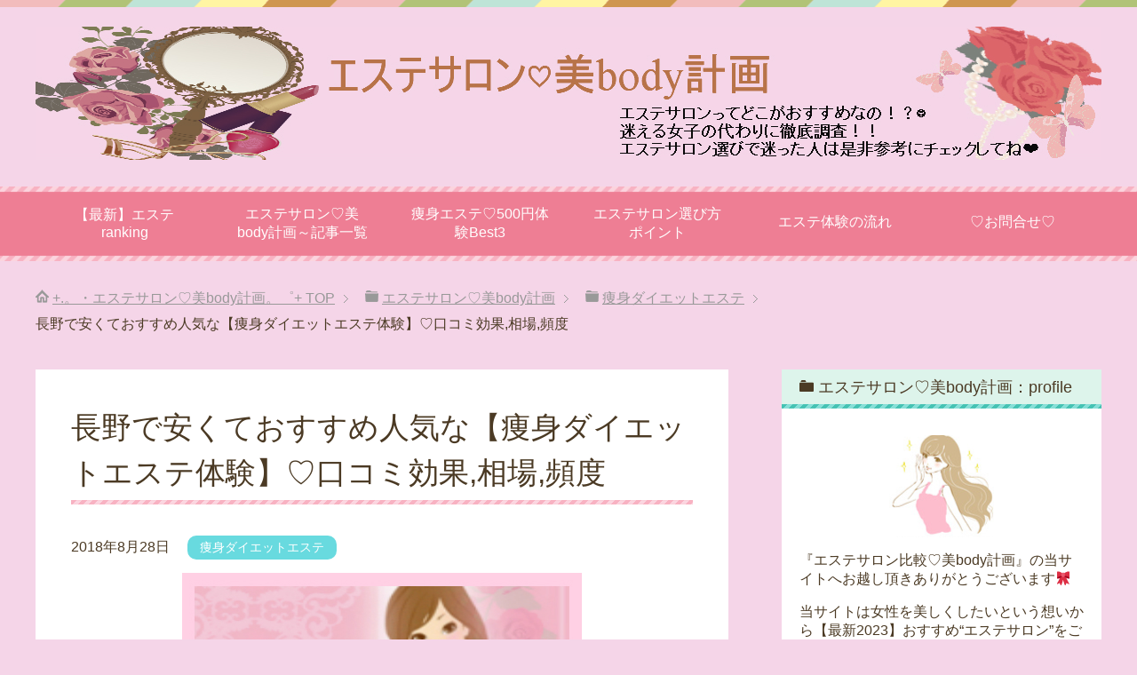

--- FILE ---
content_type: text/html; charset=UTF-8
request_url: https://estesalon7.com/nagano/
body_size: 22159
content:
<!DOCTYPE html>
<html lang="ja"
      class="col2">
<head prefix="og: http://ogp.me/ns# fb: http://ogp.me/ns/fb#">

    <title>長野で安くておすすめ人気な【痩身ダイエットエステ体験】♡口コミ効果,相場,頻度 | +.。・エステサロン♡美body計画。゜+</title>
    <meta charset="UTF-8">
    <meta http-equiv="X-UA-Compatible" content="IE=edge">
	        <meta name="viewport" content="width=device-width, initial-scale=1.0">
			            <meta name="keywords" content="エステサロン,おすすめエステ,痩身エステ,フェイシャルエステ,エステ体験,エステモニター ,痩身ダイエットエステ,エステ,エステサロン,ダイエット,痩身エステ,痩身エステ　長野">
				            <meta name="description" content="長野でおすすめ人気な痩身ダイエットエステ体験♡口コミ効果 長野エリアの痩身ダイエットエステサロン❤ ダイエットを成功して美bodyになるために、痩身エステや美脚エステ,骨盤エステなどに興味はあるけれど、いろんなサロンがあ …">
		<link rel="canonical" href="https://estesalon7.com/nagano/" />
<link rel='dns-prefetch' href='//webfonts.sakura.ne.jp' />
<link rel='dns-prefetch' href='//secure.gravatar.com' />
<link rel='dns-prefetch' href='//s.w.org' />
<link rel="alternate" type="application/rss+xml" title="+.。・エステサロン♡美body計画。゜+ &raquo; フィード" href="https://estesalon7.com/feed/" />
<link rel="alternate" type="application/rss+xml" title="+.。・エステサロン♡美body計画。゜+ &raquo; コメントフィード" href="https://estesalon7.com/comments/feed/" />
<link rel="alternate" type="application/rss+xml" title="+.。・エステサロン♡美body計画。゜+ &raquo; 長野で安くておすすめ人気な【痩身ダイエットエステ体験】♡口コミ効果,相場,頻度 のコメントのフィード" href="https://estesalon7.com/nagano/feed/" />
		<script type="text/javascript">
			window._wpemojiSettings = {"baseUrl":"https:\/\/s.w.org\/images\/core\/emoji\/12.0.0-1\/72x72\/","ext":".png","svgUrl":"https:\/\/s.w.org\/images\/core\/emoji\/12.0.0-1\/svg\/","svgExt":".svg","source":{"concatemoji":"https:\/\/estesalon7.com\/wp-includes\/js\/wp-emoji-release.min.js?ver=5.4.18"}};
			/*! This file is auto-generated */
			!function(e,a,t){var n,r,o,i=a.createElement("canvas"),p=i.getContext&&i.getContext("2d");function s(e,t){var a=String.fromCharCode;p.clearRect(0,0,i.width,i.height),p.fillText(a.apply(this,e),0,0);e=i.toDataURL();return p.clearRect(0,0,i.width,i.height),p.fillText(a.apply(this,t),0,0),e===i.toDataURL()}function c(e){var t=a.createElement("script");t.src=e,t.defer=t.type="text/javascript",a.getElementsByTagName("head")[0].appendChild(t)}for(o=Array("flag","emoji"),t.supports={everything:!0,everythingExceptFlag:!0},r=0;r<o.length;r++)t.supports[o[r]]=function(e){if(!p||!p.fillText)return!1;switch(p.textBaseline="top",p.font="600 32px Arial",e){case"flag":return s([127987,65039,8205,9895,65039],[127987,65039,8203,9895,65039])?!1:!s([55356,56826,55356,56819],[55356,56826,8203,55356,56819])&&!s([55356,57332,56128,56423,56128,56418,56128,56421,56128,56430,56128,56423,56128,56447],[55356,57332,8203,56128,56423,8203,56128,56418,8203,56128,56421,8203,56128,56430,8203,56128,56423,8203,56128,56447]);case"emoji":return!s([55357,56424,55356,57342,8205,55358,56605,8205,55357,56424,55356,57340],[55357,56424,55356,57342,8203,55358,56605,8203,55357,56424,55356,57340])}return!1}(o[r]),t.supports.everything=t.supports.everything&&t.supports[o[r]],"flag"!==o[r]&&(t.supports.everythingExceptFlag=t.supports.everythingExceptFlag&&t.supports[o[r]]);t.supports.everythingExceptFlag=t.supports.everythingExceptFlag&&!t.supports.flag,t.DOMReady=!1,t.readyCallback=function(){t.DOMReady=!0},t.supports.everything||(n=function(){t.readyCallback()},a.addEventListener?(a.addEventListener("DOMContentLoaded",n,!1),e.addEventListener("load",n,!1)):(e.attachEvent("onload",n),a.attachEvent("onreadystatechange",function(){"complete"===a.readyState&&t.readyCallback()})),(n=t.source||{}).concatemoji?c(n.concatemoji):n.wpemoji&&n.twemoji&&(c(n.twemoji),c(n.wpemoji)))}(window,document,window._wpemojiSettings);
		</script>
		<style type="text/css">
img.wp-smiley,
img.emoji {
	display: inline !important;
	border: none !important;
	box-shadow: none !important;
	height: 1em !important;
	width: 1em !important;
	margin: 0 .07em !important;
	vertical-align: -0.1em !important;
	background: none !important;
	padding: 0 !important;
}
</style>
	<link rel='stylesheet' id='wp-block-library-css'  href='https://estesalon7.com/wp-includes/css/dist/block-library/style.min.css?ver=5.4.18' type='text/css' media='all' />
<style id='wp-block-library-inline-css' type='text/css'>
.has-text-align-justify{text-align:justify;}
</style>
<link rel='stylesheet' id='easingslider-css'  href='https://estesalon7.com/wp-content/plugins/easing-slider/assets/css/public.min.css?ver=3.0.8' type='text/css' media='all' />
<link rel='stylesheet' id='toc-screen-css'  href='https://estesalon7.com/wp-content/plugins/table-of-contents-plus/screen.min.css?ver=2106' type='text/css' media='all' />
<link rel='stylesheet' id='keni_base-css'  href='https://estesalon7.com/wp-content/themes/keni71_wp_pretty_pink_201804271747/base.css?ver=5.4.18' type='text/css' media='all' />
<link rel='stylesheet' id='keni_rwd-css'  href='https://estesalon7.com/wp-content/themes/keni71_wp_pretty_pink_201804271747/rwd.css?ver=5.4.18' type='text/css' media='all' />
<link rel='stylesheet' id='tablepress-default-css'  href='https://estesalon7.com/wp-content/plugins/tablepress/css/default.min.css?ver=1.11' type='text/css' media='all' />
<link rel='stylesheet' id='jetpack_css-css'  href='https://estesalon7.com/wp-content/plugins/jetpack/css/jetpack.css?ver=8.7.4' type='text/css' media='all' />
<script type='text/javascript' src='https://estesalon7.com/wp-includes/js/jquery/jquery.js?ver=1.12.4-wp'></script>
<script type='text/javascript' src='https://estesalon7.com/wp-includes/js/jquery/jquery-migrate.min.js?ver=1.4.1'></script>
<script type='text/javascript'>
/* <![CDATA[ */
var related_posts_js_options = {"post_heading":"h4"};
/* ]]> */
</script>
<script type='text/javascript' src='https://estesalon7.com/wp-content/plugins/jetpack/_inc/build/related-posts/related-posts.min.js?ver=20191011'></script>
<script type='text/javascript' src='//webfonts.sakura.ne.jp/js/sakurav3.js?fadein=0&#038;ver=3.1.0'></script>
<script type='text/javascript' src='https://estesalon7.com/wp-content/plugins/easing-slider/assets/js/public.min.js?ver=3.0.8'></script>
<link rel='https://api.w.org/' href='https://estesalon7.com/wp-json/' />
<link rel="EditURI" type="application/rsd+xml" title="RSD" href="https://estesalon7.com/xmlrpc.php?rsd" />
<link rel="wlwmanifest" type="application/wlwmanifest+xml" href="https://estesalon7.com/wp-includes/wlwmanifest.xml" /> 
<meta name="generator" content="WordPress 5.4.18" />
<link rel='shortlink' href='https://wp.me/s9SoEq-nagano' />
<link rel="alternate" type="application/json+oembed" href="https://estesalon7.com/wp-json/oembed/1.0/embed?url=https%3A%2F%2Festesalon7.com%2Fnagano%2F" />
<link rel="alternate" type="text/xml+oembed" href="https://estesalon7.com/wp-json/oembed/1.0/embed?url=https%3A%2F%2Festesalon7.com%2Fnagano%2F&#038;format=xml" />
<style type="text/css">div#toc_container {background: #f9f9ff;border: 1px solid #aaaaaa;}div#toc_container p.toc_title {color: #ed6dac;}div#toc_container p.toc_title a,div#toc_container ul.toc_list a {color: #ed6dac;}div#toc_container p.toc_title a:hover,div#toc_container ul.toc_list a:hover {color: #ed6dac;}div#toc_container p.toc_title a:hover,div#toc_container ul.toc_list a:hover {color: #ed6dac;}div#toc_container p.toc_title a:visited,div#toc_container ul.toc_list a:visited {color: #ed6dac;}</style>
<link rel='dns-prefetch' href='//v0.wordpress.com'/>
<link rel='dns-prefetch' href='//i0.wp.com'/>
<link rel='dns-prefetch' href='//i1.wp.com'/>
<link rel='dns-prefetch' href='//i2.wp.com'/>
<style type='text/css'>img#wpstats{display:none}</style>
<!-- Jetpack Open Graph Tags -->
<meta property="og:type" content="article" />
<meta property="og:title" content="長野で安くておすすめ人気な【痩身ダイエットエステ体験】♡口コミ効果,相場,頻度" />
<meta property="og:url" content="https://estesalon7.com/nagano/" />
<meta property="og:description" content="長野でおすすめ人気な痩身ダイエットエステ体験♡口コミ効果 長野エリアの痩身ダイエットエステサロン❤ ダイエット&hellip;" />
<meta property="article:published_time" content="2018-08-28T12:15:38+00:00" />
<meta property="article:modified_time" content="2018-08-28T12:15:38+00:00" />
<meta property="og:site_name" content="+.。・エステサロン♡美body計画。゜+" />
<meta property="og:image" content="https://i1.wp.com/estesalon7.com/wp-content/uploads/2018/05/esuteranking.jpg?fit=450%2C300&amp;ssl=1" />
<meta property="og:image:width" content="450" />
<meta property="og:image:height" content="300" />
<meta property="og:locale" content="ja_JP" />
<meta name="twitter:creator" content="@estesalon7" />
<meta name="twitter:site" content="@estesalon7" />
<meta name="twitter:text:title" content="長野で安くておすすめ人気な【痩身ダイエットエステ体験】♡口コミ効果,相場,頻度" />
<meta name="twitter:image" content="https://i1.wp.com/estesalon7.com/wp-content/uploads/2018/05/esuteranking.jpg?fit=450%2C300&#038;ssl=1&#038;w=640" />
<meta name="twitter:card" content="summary_large_image" />

<!-- End Jetpack Open Graph Tags -->
<link rel="icon" href="https://i2.wp.com/estesalon7.com/wp-content/uploads/2018/05/cropped-stockfoto_39877234_XS-03.jpg?fit=32%2C32&#038;ssl=1" sizes="32x32" />
<link rel="icon" href="https://i2.wp.com/estesalon7.com/wp-content/uploads/2018/05/cropped-stockfoto_39877234_XS-03.jpg?fit=192%2C192&#038;ssl=1" sizes="192x192" />
<link rel="apple-touch-icon" href="https://i2.wp.com/estesalon7.com/wp-content/uploads/2018/05/cropped-stockfoto_39877234_XS-03.jpg?fit=180%2C180&#038;ssl=1" />
<meta name="msapplication-TileImage" content="https://i2.wp.com/estesalon7.com/wp-content/uploads/2018/05/cropped-stockfoto_39877234_XS-03.jpg?fit=270%2C270&#038;ssl=1" />
    <!--[if lt IE 9]>
    <script src="https://estesalon7.com/wp-content/themes/keni71_wp_pretty_pink_201804271747/js/html5.js"></script><![endif]-->
	<meta name="google-site-verification" content="NBXm3SHUUlDLtSv5G5c0bCDIVUEvDOUl-nFlQQ-5hpI" />

<!-- Global site tag (gtag.js) - Google Analytics -->
<script async src="https://www.googletagmanager.com/gtag/js?id=UA-91476532-5"></script>
<script>
  window.dataLayer = window.dataLayer || [];
  function gtag(){dataLayer.push(arguments);}
  gtag('js', new Date());

  gtag('config', 'UA-91476532-5');
</script>

<script data-ad-client="ca-pub-7909576947667122" async src="https://pagead2.googlesyndication.com/pagead/js/adsbygoogle.js"></script>

</head>
    <body data-rsssl=1 class="post-template-default single single-post postid-547 single-format-standard">
	
    <div class="container">
        <header id="top" class="site-header ">
            <div class="site-header-in">
                <div class="site-header-conts">
					                        <p class="site-title"><a
                                    href="https://estesalon7.com"><img src="https://estesalon7.com/wp-content/uploads/2018/05/aaaa2.jpg" alt="+.。・エステサロン♡美body計画。゜+" /></a>
                        </p>
					                </div>
            </div>
			                <!--▼グローバルナビ-->
                <nav class="global-nav">
                    <div class="global-nav-in">
                        <div class="global-nav-panel"><span class="btn-global-nav icon-gn-menu">メニュー</span></div>
                        <ul id="menu">
							<li class="menu-item menu-item-type-post_type menu-item-object-page menu-item-home menu-item-98"><a href="https://estesalon7.com/">【最新】エステranking</a></li>
<li class="menu-item menu-item-type-post_type menu-item-object-page current_page_parent menu-item-96"><a href="https://estesalon7.com/article/">エステサロン♡美body計画～記事一覧</a></li>
<li class="menu-item menu-item-type-post_type menu-item-object-post menu-item-155"><a href="https://estesalon7.com/slimming-este/">痩身エステ♡500円体験Best3</a></li>
<li class="menu-item menu-item-type-post_type menu-item-object-post menu-item-95"><a href="https://estesalon7.com/beauty-salon/">エステサロン選び方ポイント</a></li>
<li class="menu-item menu-item-type-post_type menu-item-object-post menu-item-171"><a href="https://estesalon7.com/experience/">エステ体験の流れ</a></li>
<li class="menu-item menu-item-type-post_type menu-item-object-page menu-item-97"><a href="https://estesalon7.com/info/">♡お問合せ♡</a></li>
                        </ul>
                    </div>
                </nav>
                <!--▲グローバルナビ-->
			        </header>
		        <!--▲サイトヘッダー-->

<div class="main-body">
<div class="main-body-in">

		<nav class="breadcrumbs">
			<ol class="breadcrumbs-in" itemscope itemtype="http://schema.org/BreadcrumbList">
				<li class="bcl-first" itemprop="itemListElement" itemscope itemtype="http://schema.org/ListItem">
	<a itemprop="item" href="https://estesalon7.com"><span itemprop="name">+.。・エステサロン♡美body計画。゜+</span> TOP</a>
	<meta itemprop="position" content="1" />
</li>
<li itemprop="itemListElement" itemscope itemtype="http://schema.org/ListItem">
	<a itemprop="item" href="https://estesalon7.com/article/"><span itemprop="name">エステサロン♡美body計画</span></a>
	<meta itemprop="position" content="2" />
</li>
<li itemprop="itemListElement" itemscope itemtype="http://schema.org/ListItem">
	<a itemprop="item" href="https://estesalon7.com/category/slimming-aesthetic/"><span itemprop="name">痩身ダイエットエステ</span></a>
	<meta itemprop="position" content="3" />
</li>
<li class="bcl-last">長野で安くておすすめ人気な【痩身ダイエットエステ体験】♡口コミ効果,相場,頻度</li>
			</ol>
		</nav>
	
	<!--▼メインコンテンツ-->
	<main>
	<div class="main-conts">

		<!--記事-->
		<article id="post-547" class="section-wrap post-547 post type-post status-publish format-standard has-post-thumbnail category-slimming-aesthetic tag-17 tag-6 tag-18 tag-11 tag-74">
			<div class="section-in">

			<header class="article-header">
				<h1 class="section-title" itemprop="headline">長野で安くておすすめ人気な【痩身ダイエットエステ体験】♡口コミ効果,相場,頻度</h1>
				<p class="post-date"><time datetime="2018-08-28" itemprop="datePublished" content="2018-08-28" >2018年8月28日</time></p>
				<meta itemprop="dateModified" content="2018-08-28">
								<div class="post-cat">
<span class="cat cat003" style="background-color: #68dadf;"><a href="https://estesalon7.com/category/slimming-aesthetic/" style="color: #FFF;">痩身ダイエットエステ</a></span>

</div>
							</header>

			<div class="article-body">
			<p><img class="aligncenter wp-image-5306 size-full" src="https://i1.wp.com/bjewelry.jp/wp-content/uploads/2018/04/esuteranking.jpg?resize=450%2C300" alt="長野で安くておすすめ人気な【痩身ダイエットエステ体験】♡口コミ効果,相場,頻度" width="450" height="300" data-recalc-dims="1" /></p>
<p style="text-align: center;"><strong>長野でおすすめ人気な痩身ダイエットエステ体験♡口コミ効果</strong></p>
<p>長野エリアの痩身ダイエットエステサロン❤</p>
<p>ダイエットを成功して美bodyになるために、痩身エステや美脚エステ,骨盤エステなどに興味はあるけれど、いろんなサロンがあって料金も色々どこが良いのか分からないですよね。</p>
<p>そこで今回は、本当に効果を実感できる長野エリアの痩身エステサロンを厳選して、ランキング形式でご紹介します💕</p>
<div class="chat-l ">
<div class="talker"><b><img class="circle" src="https://i2.wp.com/estesalon7.com/wp-content/uploads/2018/05/美容　女性　００４-1-148x150.gif?resize=148%2C150" alt="れみ" data-recalc-dims="1" /></b></div>
<div class="bubble-wrap">
<div class="bubble rc8" style="background-color:#f2daf0"><div class="bubble-in" style="border-color:#f2daf0"><p>大手エステサロンの<a href="http://www.rentracks.jp/adx/r.html?idx=0.26115.214456.844.1419&#38;dna=24085">エルセーヌ</a>などはお試しキャンペーンを500円で体験できます。エステサロンは実際にサロンへ足を運ばないと分からないものですよね。</p>
<p>長野エリアで自分に合ったサロンを見つけるためにも色々なサロンで試して決めるのもダイエット成功のカギともなります☺💕</p>
</div>
</div>
</div>
</div>

<div id="toc_container" class="no_bullets"><p class="toc_title">目次</p><ul class="toc_list"><li><a href="#i"><span class="toc_number toc_depth_1">1</span> 長野で痩身ダイエットエステ♡安くて効果あるおすすめ人気はどこ！？</a><ul><li><a href="#i-2"><span class="toc_number toc_depth_2">1.1</span> 長野で安くておすすめ人気♡痩身ダイエットエステ料金比較</a></li><li><a href="#BEST4"><span class="toc_number toc_depth_2">1.2</span> 長野で安くておすすめ人気♡痩身ダイエットエステ体験BEST4</a><ul><li><a href="#i-3"><span class="toc_number toc_depth_3">1.2.1</span>  ✨エルセーヌ✨</a><ul><li><a href="#i-4"><span class="toc_number toc_depth_4">1.2.1.1</span> ♡エルセーヌの口コミ♡</a></li></ul></li><li><a href="#i-5"><span class="toc_number toc_depth_3">1.2.2</span> 
✨ラ・パルレ✨</a><ul><li><a href="#i-6"><span class="toc_number toc_depth_4">1.2.2.1</span> ♡ラ・パルレの口コミ♡</a></li></ul></li><li><a href="#le-sonia"><span class="toc_number toc_depth_3">1.2.3</span> 
✨le-sonia（ル・ソニア）エステサロン✨</a><ul><li><a href="#i-7"><span class="toc_number toc_depth_4">1.2.3.1</span> ♡ルソニアの口コミ♡</a></li></ul></li><li><a href="#AILE"><span class="toc_number toc_depth_3">1.2.4</span> 
✨AILE(エール)エステサロン✨</a><ul><li><a href="#AILE-2"><span class="toc_number toc_depth_4">1.2.4.1</span> ♡AILEの口コミ♡</a></li></ul></li></ul></li></ul></li><li><a href="#i-8"><span class="toc_number toc_depth_1">2</span> 長野で痩身ダイエットエステサロンの相場は！？</a></li><li><a href="#i-9"><span class="toc_number toc_depth_1">3</span> 長野で痩身ダイエットエステの効果的な頻度はどれくらいなの！？</a></li><li><a href="#i-10"><span class="toc_number toc_depth_1">4</span> 長野で効果的な痩身ダイエットエステを体験するメリット</a><ul><li><a href="#i-11"><span class="toc_number toc_depth_2">4.1</span> ①自分にあったプログラムで無理なく痩せられる</a></li><li><a href="#i-12"><span class="toc_number toc_depth_2">4.2</span> ②痩せたい部位を重点的にダイエットできる</a></li><li><a href="#i-13"><span class="toc_number toc_depth_2">4.3</span> ③激しい運動なしで美しい体を目指せる</a></li><li><a href="#23"><span class="toc_number toc_depth_2">4.4</span> ④エステティシャンの2人3脚だから続けやすい</a></li><li><a href="#i-14"><span class="toc_number toc_depth_2">4.5</span> ⑤体質を改善して太りくい体へと導く</a></li></ul></li><li><a href="#i-15"><span class="toc_number toc_depth_1">5</span> こんな方に長野で痩身ダイエットエステ体験がおすすめ</a></li></ul></div>
<h2><span id="i">長野で痩身ダイエットエステ♡安くて効果あるおすすめ人気はどこ！？</span></h2>
<p><img class="aligncenter wp-image-5286 size-medium" src="https://i0.wp.com/bjewelry.jp/wp-content/uploads/2018/04/image-300x200.jpg?resize=300%2C200" alt="長野で安くておすすめ人気な【痩身ダイエットエステ体験】♡口コミ効果,相場,頻度" width="300" height="200" data-recalc-dims="1" /></p>
<p>エステサロンの選び方によって、効果も変わってきますので、失敗しないためにも大手エステサロンでの体験キャンペーンを上手に活用するのもおすすめです。</p>
<div class="chat-l ">
<div class="talker"><b><img class="circle" src="https://i0.wp.com/estesalon7.com/wp-content/uploads/2018/05/datsumo-a.com-039.gif" alt="ありさ" data-recalc-dims="1" /></b></div>
<div class="bubble-wrap">
<div class="bubble rc8" style="background-color:#fae1fa"><div class="bubble-in" style="border-color:#fae1fa"><p>一度受けた体験コースで何も変化がなかった場合など、サロンの施術があなたに合わなかった事になるので継続しても効果をあまり実感できないです。</p>
<p>口コミ評判が良くても、体質や肌質などもありますので、自分に合ったエステサロンを選ぶことが大切です☺💕</p>
</div>
</div>
</div>
</div>

<p><span style="color: #ff00ff;">・初回キャンペーン体験はあるか</span><span style="color: #ff00ff;">・希望の施術内容プランがあるか</span><span style="color: #ff00ff;">・効果を実感できるか</span><span style="color: #ff00ff;">・予算内でおさまっているか</span><span style="color: #ff00ff;">・安心の大手エステサロンか</span><span style="color: #ff00ff;">・カウンセリングや施術は丁寧か・通いやすい立地か・強引な勧誘はないか</span></p>
<h3><span id="i-2"><span style="background-color: #ff99cc;">長野で安くておすすめ人気♡痩身ダイエットエステ料金比較</span></span></h3>
<p>長野エリアで大手エステサロンでの痩身ダイエットエステサロンをまとめてみました💕</p>
<p style="text-align: center;"><span style="background-color: #ffff99; font-size: 14pt;">🎀≪大手エステサロンの体験キャンペーン比較一覧≫🎀</span></p>
<table class=" aligncenter" style="width: 350px;">
<tbody>
<tr style="height: 22px;">
<td style="background-color: #f77cc6; width: 150.5px; height: 22px;"><a href="http://www.rentracks.jp/adx/r.html?idx=0.26115.214456.844.1419&amp;dna=24085">エルセーヌ</a></td>
<td style="background-color: #f7c8e8; width: 140.5px; height: 22px;">500円～1,000円</td>
</tr>
<tr style="height: 20.25px;">
<td style="background-color: #f77cc6; width: 150.5px; height: 20.25px;"><a href="http://www.rentracks.jp/adx/r.html?idx=0.26115.223600.578.951&amp;dna=14951">ラ・パルレ</a></td>
<td style="background-color: #f7c8e8; width: 140.5px; height: 20.25px;">2,000円~9,800円</td>
</tr>
<tr style="height: 22px;">
<td style="background-color: #f77cc6; width: 150.5px; height: 22px;"><a href="http://www.rentracks.jp/adx/r.html?idx=0.26115.223600.982.1635&amp;dna=25845">ル・ソニア</a></td>
<td style="background-color: #f7c8e8; width: 140.5px; height: 22px;"><span style="color: #000000;">4,320円</span></td>
</tr>
<tr style="height: 22px;">
<td style="background-color: #f77cc6; width: 150.5px; height: 22px;"><a href="http://www.rentracks.jp/adx/r.html?idx=0.26115.223600.1560.2455&amp;dna=40522">AILE（エール）</a></td>
<td style="background-color: #f7c8e8; width: 140.5px; height: 22px;"><span style="color: #000000;">5,400円（3回）</span></td>
</tr>
</tbody>
</table>
<h3><span id="BEST4"><span style="background-color: #ff99cc;">長野で安くておすすめ人気♡痩身ダイエットエステ体験BEST4</span></span></h3>
<p>長野エリアで大手エステサロンでの痩身ダイエットエステサロンをご紹介します❤</p>
<h4><span id="i-3"> <span style="color: #f04f92;"><img class="alignleft wp-image-1144 size-full" src="https://i0.wp.com/bjewelry.jp/wp-content/uploads/2017/05/datsumo-a.com-040.2.png?resize=80%2C104" alt="長野で安くておすすめ人気な【痩身ダイエットエステ体験】♡口コミ効果,相場,頻度" width="80" height="104" data-recalc-dims="1" /></span><span style="color: #f04f92;">✨エルセーヌ✨</span></span></h4>
<p><a href="https://px.a8.net/svt/ejp?a8mat=2ZESSI+4XFAWQ+1HK2+2TG9HD"><img class="aligncenter wp-image-5293 size-full" src="https://i2.wp.com/bjewelry.jp/wp-content/uploads/2018/04/eruse.png?resize=500%2C331" alt="長野で安くておすすめ人気な【痩身ダイエットエステ体験】♡口コミ効果,相場,頻度" width="500" height="331" data-recalc-dims="1" /></a></p>
<p style="text-align: center;"><span style="color: #ff00ff;">たった1回で合計-8㎝痩せる体験キャンペーン♪</span></p>
<p>一番人気の痩身コースは、ウエスト・ヒップ・下半身をまとめて－8㎝細くするダイエットプログラム💕</p>
<p>美脚を目指す『新・美脚時代コース』は、遠赤外線ドームやイオンパックで身体を温めて、手でお肉をもみほぐします。</p>
<p>体験終了後は、履いていたパンツがゆるくなる事．．．！☺💕</p>
<p><span style="color: #f781b6;">エルセーヌの目指せ-8㎝痩せるダイエット体験。✧♡</span></p>
<p><img class="aligncenter wp-image-4393 size-full" src="https://i1.wp.com/bjewelry.jp/wp-content/uploads/2017/12/b-023-2.jpg?resize=350%2C150" alt="長野で安くておすすめ人気な【痩身ダイエットエステ体験】♡口コミ効果,相場,頻度" width="350" height="150" data-recalc-dims="1" /></p>
<table class=" aligncenter" style="width: 350px;">
<tbody>
<tr>
<td style="background-color: #f77cc6; width: 154.5px;"><span style="color: #000000;">編集部評価</span></td>
<td style="background-color: #f7c8e8; width: 138.5px;"><span style="color: #000000;">★★★総合95点</span></td>
</tr>
<tr>
<td style="background-color: #f77cc6; width: 154.5px;"><span style="color: #000000;">ダイエットビューティコース体験</span></td>
<td style="background-color: #f7c8e8; width: 138.5px;"><span style="color: #000000;">500円（税込）</span></td>
</tr>
<tr>
<td style="background-color: #f77cc6; width: 154.5px;"><span style="color: #000000;">施術機</span></td>
<td style="background-color: #f7c8e8; width: 138.5px;">イオンパック・ボーン</td>
</tr>
<tr>
<td style="background-color: #f77cc6; width: 154.5px;"><span style="color: #000000;">設備</span></td>
<td style="background-color: #f7c8e8; width: 138.5px;"><span style="color: #000000;">個室なし</span></td>
</tr>
</tbody>
</table>
<p><strong><span style="background-color: #ff99cc;">≪🎀エルセーヌの3コース料金🎀≫</span></strong></p>
<ul>
<li><a href="http://www.rentracks.jp/adx/r.html?idx=0.26115.214456.844.1419&amp;dna=24085">-8㎝痩せダイエットコース</a>：初回,500円～一番人気のダイエットコース☆彡遠赤外線ドームやイオンパックで脂肪燃焼させて本格ダイエット成功に！！</li>
<li><a href="http://www.rentracks.jp/adx/r.html?idx=0.26115.214456.844.1419&amp;dna=24085">大幅減量ダイエットコース</a>：初回1,000円～血行促進を図りながら、全身の循環を高めて、肥満による体調不良や肩こり軽減にも◎！代謝を高めて痩せやすい体質に導きます。✧♡</li>
</ul>
<h5><span id="i-4"><span style="color: #000000; background-color: #ffff99;">♡エルセーヌの口コミ♡</span></span></h5>
<div class="chat-l ">
<div class="talker"><b><img class="circle" src="https://i2.wp.com/estesalon7.com/wp-content/uploads/2018/05/girl.png" alt="りか" data-recalc-dims="1" /></b></div>
<div class="bubble-wrap">
<div class="bubble rc8" style="background-color:#f5a4de"><div class="bubble-in" style="border-color:#f5a4de"><p>エルセーヌの500円体験キャンペーンは、赤外線ドームに入って本格的ダイエットするので贅沢でおすすめ💕</p>
<p>1回で少しほっそりしたのでびっくり！！短時間で痩せるなら体験する価値はあります。</p>
</div>
</div>
</div>
</div>

<div class="chat-l ">
<div class="talker"><b><img class="circle" src="https://i2.wp.com/estesalon7.com/wp-content/uploads/2018/05/girl.png" alt="りか" data-recalc-dims="1" /></b></div>
<div class="bubble-wrap">
<div class="bubble rc8" style="background-color:#f5a4de"><div class="bubble-in" style="border-color:#f5a4de"><p>お腹周りのサイズダウンを集中的にお願いしました。</p>
<p>スタッフも丁寧に施術してくれて、3ヶ月通ったら、比較的早く目標値に達成したので嬉しいです(*^-^*)</p>
</div>
</div>
</div>
</div>

<p><a href="http://www.rentracks.jp/adx/r.html?idx=0.26115.214456.844.1419&amp;dna=24085">＞＞エルセーヌの公式サイトはコチラ</a></p>
<table width="363">
<tbody>
<tr style="height: 49.8438px;">
<td style="width: 353px; background-color: #fa6ecb; text-align: center; height: 49.8438px;"><span style="background-color: #ff99cc;">エルセーヌ</span></td>
</tr>
<tr style="height: px;">
<td style="width: 353px;"><a href="https://px.a8.net/svt/ejp?a8mat=2ZESSI+4XFAWQ+1HK2+2TFEM9" target="_blank" rel="nofollow noopener"><span style="color: #333333;"><br />
</span></a><a href="http://www.rentracks.jp/adx/r.html?idx=0.26115.214456.844.1419&amp;dna=24085"><span style="color: #333333;"><img class="aligncenter" src="https://www21.a8.net/svt/bgt?aid=180409410298&amp;wid=006&amp;eno=01&amp;mid=s00000006941017036000&amp;mc=1" alt="" width="350" height="80" border="0" /></span></a></p>
<p style="text-align: center;"><span style="color: #ff00ff;"><img src="https://i2.wp.com/www16.a8.net/0.gif?resize=1%2C1&#038;ssl=1" alt="" width="1" height="1" border="0" data-recalc-dims="1" /><span style="background-color: #ffff99;">美脚を目指すの本格エステサロン♪</span> </span></p>
<p>CMでもお馴染みの本格ダイエットエステで美脚を目指す✧♡</p>
<p>全身リンパ+代謝アップ+強力ハンドテクニックで全身大幅ダイエットを目指します❤</p>
<p><span style="color: #ff99cc;">30年以上実績があるの痩身ダイエットコースを500円で体験☺💕</span></p>
<p style="text-align: center;"><span style="color: #ff00ff;">⇓500円のダイエット体験の詳細はコチラ⇓</span><a href="http://www.rentracks.jp/adx/r.html?idx=0.26115.214456.844.1419&amp;dna=24085"><img class="aligncenter wp-image-1786 size-full" src="https://i2.wp.com/bjewelry.jp/wp-content/uploads/2017/06/button_007.jpg?resize=350%2C70" alt="長野で安くておすすめ人気な【痩身ダイエットエステ体験】♡口コミ効果,相場,頻度" width="350" height="70" data-recalc-dims="1" /></a><span style="color: #ff0000;">目指せ-8㎝痩せるダイエット体験。✧♡</span></p>
</td>
</tr>
</tbody>
</table>
<h4><span id="i-5"><span style="color: #f04f92;"><img class="alignleft wp-image-5291 size-full" src="https://i1.wp.com/bjewelry.jp/wp-content/uploads/2018/04/badge-no2-e1523548708838.png?resize=80%2C81" alt="長野で安くておすすめ人気な【痩身ダイエットエステ体験】♡口コミ効果,相場,頻度" width="80" height="81" data-recalc-dims="1" /></span><br />
✨<span style="color: #f04f92;">ラ・パルレ</span>✨</span></h4>
<p><img data-attachment-id="118" data-permalink="https://estesalon7.com/lp/slimming/misupari/" data-orig-file="https://i0.wp.com/estesalon7.com/wp-content/uploads/2018/05/misupari.png?fit=500%2C292&amp;ssl=1" data-orig-size="500,292" data-comments-opened="1" data-image-meta="{&quot;aperture&quot;:&quot;0&quot;,&quot;credit&quot;:&quot;&quot;,&quot;camera&quot;:&quot;&quot;,&quot;caption&quot;:&quot;&quot;,&quot;created_timestamp&quot;:&quot;0&quot;,&quot;copyright&quot;:&quot;&quot;,&quot;focal_length&quot;:&quot;0&quot;,&quot;iso&quot;:&quot;0&quot;,&quot;shutter_speed&quot;:&quot;0&quot;,&quot;title&quot;:&quot;&quot;,&quot;orientation&quot;:&quot;0&quot;}" data-image-title="ミスパリ" data-image-description="" data-medium-file="https://i0.wp.com/estesalon7.com/wp-content/uploads/2018/05/misupari.png?fit=300%2C175&amp;ssl=1" data-large-file="https://i0.wp.com/estesalon7.com/wp-content/uploads/2018/05/misupari.png?fit=500%2C292&amp;ssl=1" class="aligncenter wp-image-118 size-full" src="https://i0.wp.com/estesalon7.com/wp-content/uploads/2018/05/misupari.png?resize=500%2C292&#038;ssl=1" alt="長野で安くておすすめ人気な【痩身ダイエットエステ体験】♡口コミ効果,相場,頻度" width="500" height="292" srcset="https://i0.wp.com/estesalon7.com/wp-content/uploads/2018/05/misupari.png?w=500&amp;ssl=1 500w, https://i0.wp.com/estesalon7.com/wp-content/uploads/2018/05/misupari.png?resize=300%2C175&amp;ssl=1 300w" sizes="(max-width: 500px) 100vw, 500px" data-recalc-dims="1" /></p>
<p style="text-align: center;"><span style="color: #ff00ff;">ラ・パルレ♪</span></p>
<p>好感度が高い接客をするラ・パレルは、大手ならではの安心感があります。</p>
<p>お悩み別に様々なコースがあり、揉みほぐしやヒートマット・EMS・脂肪冷却・衝撃波などを使用して、徹底的にセルライトを撃退♪</p>
<p>ラパレル流浸透型ジェルで頑固なセルライトにアタックするので、体験だけでも効果が期待できそう☺💕</p>
<p><img class="aligncenter wp-image-4393 size-full" src="https://i1.wp.com/bjewelry.jp/wp-content/uploads/2017/12/b-023-2.jpg?resize=350%2C150" alt="長野で安くておすすめ人気な【痩身ダイエットエステ体験】♡口コミ効果,相場,頻度" width="350" height="150" data-recalc-dims="1" /></p>
<table class=" aligncenter" style="width: 350px;">
<tbody>
<tr>
<td style="background-color: #f77cc6; width: 154.5px;"><span style="color: #000000;">編集部評価</span></td>
<td style="background-color: #f7c8e8; width: 138.5px;"><span style="color: #000000;">★★★総合90点</span></td>
</tr>
<tr>
<td style="background-color: #f77cc6; width: 154.5px;"><span style="color: #000000;">ダイエットビューティコース体験</span></td>
<td style="background-color: #f7c8e8; width: 138.5px;"><span style="color: #000000;">2,000円（税込）</span></td>
</tr>
<tr>
<td style="background-color: #f77cc6; width: 154.5px;"><span style="color: #000000;">施術機</span></td>
<td style="background-color: #f7c8e8; width: 138.5px;">キャビテーション、レッグライン加圧機器,RF波</td>
</tr>
<tr>
<td style="background-color: #f77cc6; width: 154.5px;"><span style="color: #000000;">設備</span></td>
<td style="background-color: #f7c8e8; width: 138.5px;"><span style="color: #000000;">個室あり</span></td>
</tr>
</tbody>
</table>
<p><strong><span style="background-color: #ff99cc;">≪🎀ラ・パルレのダイエットコース料金🎀≫</span></strong></p>
<ul>
<li><a href="http://www.rentracks.jp/adx/r.html?idx=0.26115.223600.578.951&amp;dna=14951">骨盤モデル美脚コース</a>：初回2,000円～理想な美脚を目指す方へキャビテーションシステムで気になる下半身集中ケア</li>
<li><a href="http://www.rentracks.jp/adx/r.html?idx=0.26115.223600.578.951&amp;dna=14951">熱汗セルライト撃退コース</a>：初回2,000円～筋肉をダイレクトに刺激するマシンで普段使用しない筋肉を鍛えて、寝たまま引き締めケア</li>
<li><a href="http://www.rentracks.jp/adx/r.html?idx=0.26115.223600.578.951&amp;dna=14951">セルライトオーダーメイドコース</a>：初回5,000円～頑固なセルライトを燃焼・排出する＆オーダーメイドだから結果につながる♪</li>
</ul>
<h5><span id="i-6"><span style="color: #000000; background-color: #ffff99;">♡ラ・パルレの口コミ♡</span></span></h5>
<div class="chat-l ">
<div class="talker"><b><img class="circle" src="https://i2.wp.com/estesalon7.com/wp-content/uploads/2018/05/girl.png" alt="りか" data-recalc-dims="1" /></b></div>
<div class="bubble-wrap">
<div class="bubble rc8" style="background-color:#f5a4de"><div class="bubble-in" style="border-color:#f5a4de"><p>ラパルレのセルライト体験は機械に脂肪が吸い込まれていく感覚で、脂肪が多いところほど痛みを感じますが、やればやるだけそこの部分が柔かくなっていくのを実感できます♪1回の体験でもこんなに違うものかと驚きました！！</p>
</div>
</div>
</div>
</div>

<div class="chat-l ">
<div class="talker"><b><img class="circle" src="https://i2.wp.com/estesalon7.com/wp-content/uploads/2018/05/girl.png" alt="りか" data-recalc-dims="1" /></b></div>
<div class="bubble-wrap">
<div class="bubble rc8" style="background-color:#f5a4de"><div class="bubble-in" style="border-color:#f5a4de"><p>体験なら安いから安易な気持ちで行きましたが、自分が気になる部分を集中的にマッサージしてくれて、結果を出すことができるように考えてくれていると思います☺💕施術も丁寧で大満足でした♪</p>
</div>
</div>
</div>
</div>

<p><a href="http://www.rentracks.jp/adx/r.html?idx=0.26115.223600.578.951&amp;dna=14951">＞＞ラ・パルレの公式サイトはコチラ</a></p>
<table width="363">
<tbody>
<tr style="height: 49.8438px;">
<td style="width: 353px; background-color: #fa6ecb; text-align: center; height: 49.8438px;"><span style="background-color: #ff99cc;">ラ・パルレ</span></td>
</tr>
<tr style="height: px;">
<td style="width: 353px; text-align: center;"><a href="http://www.rentracks.jp/adx/r.html?idx=0.26115.223600.578.951&amp;dna=14951"><img class="aligncenter" style="border: none;" src="https://i1.wp.com/www.affiliate-b.com/upload_image/309-1528522098-3.jpg?resize=320%2C100&#038;ssl=1" alt="脂肪冷却ダイエットコース" width="320" height="100" data-recalc-dims="1" /></a><img style="border: none;" src="https://track.affiliate-b.com/lead/c309G/L534601B/6328666t" width="1" height="1" /><span style="color: #ff00ff; background-color: #ffff99;">ラパルレ流のセルライトコースで半身の脂肪を撃退♪</span></p>
<p>セルライト解消・美脚効果など、下半身痩せに強みを持つ痩身エステサロン☺💕</p>
<p>熱汗セルライト撃退コースでは、赤ラップで体を温めてセルライトをほぐれやすい状態にした後、最新ローラーマシンでセルライトをどんどんほぐし、プロのハンドテクニックで筋肉を刺激するから体もスッキリ♪</p>
<p><span style="color: #ff99cc;">セルライトを撃退して理想の美脚へ導きます✧♡</span></p>
<p style="text-align: center;"><span style="color: #ff00ff;">⇓セルライト撃退体験の詳細はコチラ⇓</span><a href="http://www.rentracks.jp/adx/r.html?idx=0.26115.223600.578.951&amp;dna=14951"><img class="aligncenter wp-image-1786 size-full" src="https://i2.wp.com/bjewelry.jp/wp-content/uploads/2017/06/button_007.jpg?resize=350%2C70" alt="長野で安くておすすめ人気な【痩身ダイエットエステ体験】♡口コミ効果,相場,頻度" width="350" height="70" data-recalc-dims="1" /></a><span style="color: #ff0000;">好感度が高い接客力も魅力。✧♡</span></p>
</td>
</tr>
</tbody>
</table>
<h4><span id="le-sonia"><span style="color: #f04f92;"><img class="alignleft wp-image-5294 size-full" src="https://i1.wp.com/bjewelry.jp/wp-content/uploads/2018/04/badge-no3-e1523554112125.png?resize=80%2C81" alt="長野で安くておすすめ人気な【痩身ダイエットエステ体験】♡口コミ効果,相場,頻度" width="80" height="81" data-recalc-dims="1" /></span><br />
<span style="color: #f04f92;">✨le-sonia（ル・ソニア）エステサロン✨</span></span></h4>
<p><img data-attachment-id="502" data-permalink="https://estesalon7.com/le-sonia/sonia/" data-orig-file="https://i2.wp.com/estesalon7.com/wp-content/uploads/2018/08/sonia.png?fit=700%2C264&amp;ssl=1" data-orig-size="700,264" data-comments-opened="1" data-image-meta="{&quot;aperture&quot;:&quot;0&quot;,&quot;credit&quot;:&quot;&quot;,&quot;camera&quot;:&quot;&quot;,&quot;caption&quot;:&quot;&quot;,&quot;created_timestamp&quot;:&quot;0&quot;,&quot;copyright&quot;:&quot;&quot;,&quot;focal_length&quot;:&quot;0&quot;,&quot;iso&quot;:&quot;0&quot;,&quot;shutter_speed&quot;:&quot;0&quot;,&quot;title&quot;:&quot;&quot;,&quot;orientation&quot;:&quot;0&quot;}" data-image-title="le-sonia（ル・ソニア）痩身エステ体験とは～特徴～" data-image-description="" data-medium-file="https://i2.wp.com/estesalon7.com/wp-content/uploads/2018/08/sonia.png?fit=300%2C113&amp;ssl=1" data-large-file="https://i2.wp.com/estesalon7.com/wp-content/uploads/2018/08/sonia.png?fit=700%2C264&amp;ssl=1" class="aligncenter wp-image-502 size-full" src="https://i2.wp.com/estesalon7.com/wp-content/uploads/2018/08/sonia.png?resize=700%2C264&#038;ssl=1" alt="長野で安くておすすめ人気な【痩身ダイエットエステ体験】♡口コミ効果,相場,頻度" width="700" height="264" srcset="https://i2.wp.com/estesalon7.com/wp-content/uploads/2018/08/sonia.png?w=700&amp;ssl=1 700w, https://i2.wp.com/estesalon7.com/wp-content/uploads/2018/08/sonia.png?resize=300%2C113&amp;ssl=1 300w" sizes="(max-width: 700px) 100vw, 700px" data-recalc-dims="1" /></p>
<p>大人気の本気で痩せたい方の為のセルライト痩身ボディーコースは、<span style="color: #ff00ff;">太もも・ふくらはぎ・お腹・お尻・二の腕など全身にしっかり対応して、気になる部分の脂肪を集中的に燃焼</span>させ、結果を出していきます。</p>
<p>痩せるための基本は「温め」「ほぐす・流す」「引締め」！！</p>
<p><span style="text-decoration: underline;">マシンで大きな脂肪やセルライトをもみほぐした後、細くなったセルライトをさらにハンドマッサージでしっかり撃退♪</span></p>
<p>マシンとハンドで<span style="background-color: #ffff99;">セルライト・老廃物の排出を促し、脂肪の燃焼効果</span>を高めていきます♡</p>
<p><span style="color: #ff99cc;">結果リンパの流れが良くなり、痩せやすい体質へ！さらにサイズダウンしやすい身体へ導きます。✧♡</span></p>
<p><img class="aligncenter wp-image-4393 size-full" src="https://i1.wp.com/bjewelry.jp/wp-content/uploads/2017/12/b-023-2.jpg?resize=350%2C150" alt="長野で安くておすすめ人気な【痩身ダイエットエステ体験】♡口コミ効果,相場,頻度" width="350" height="150" data-recalc-dims="1" /></p>
<table class=" aligncenter" style="width: 350px;">
<tbody>
<tr>
<td style="background-color: #f77cc6; width: 154.5px;"><span style="color: #000000;">編集部評価</span></td>
<td style="background-color: #f7c8e8; width: 138.5px;"><span style="color: #000000;">★★★総合98点</span></td>
</tr>
<tr>
<td style="background-color: #f77cc6; width: 154.5px;"><span style="color: #000000;">痩身コース体験</span></td>
<td style="background-color: #f7c8e8; width: 138.5px;"><span style="color: #000000;">4,320円</span><span style="color: #000000;">（税込み）</span></td>
</tr>
<tr>
<td style="background-color: #f77cc6; width: 154.5px;"><span style="color: #000000;">施術機</span></td>
<td style="background-color: #f7c8e8; width: 138.5px;">キャビテーション・スリミング・ｴｱﾛｿﾆｯｸなど</td>
</tr>
<tr>
<td style="background-color: #f77cc6; width: 154.5px;"><span style="color: #000000;">設備</span></td>
<td style="background-color: #f7c8e8; width: 138.5px;"><span style="color: #000000;">個室対応あり</span></td>
</tr>
</tbody>
</table>
<p><strong><span style="background-color: #ff99cc;">≪🎀le-sonia（ル・ソニア）エステサロン体験コース料金🎀≫</span></strong></p>
<p>あなたに合わせて4種類から選べる痩身コース☺💕</p>
<ul>
<li><a href="http://www.rentracks.jp/adx/r.html?idx=0.26115.223600.982.1635&amp;dna=26004">魅せる女神ボディコース</a><span style="font-size: 16px;">：</span><span style="font-size: 12pt; color: #ff0000; background-color: #ffff99;">体験価格4,320円で90分×1回</span><span style="font-size: 12pt;">～本気で痩せたい方の為にセルライトを徹底的に撃退して、魅せるボディ体験プログラム</span></li>
<li><span id="i-7"><a href="http://www.rentracks.jp/adx/r.html?idx=0.26115.223600.982.1635&amp;dna=26004">美脚キャビテーションコース</a>：<span style="color: #ff0000; background-color: #ffff99;">体験価格5,400円で60分×1回</span>～頑固なセルライトのセルライトを溶かし、リバウンドしにくい綺麗な部分痩せ・ほっそり脚痩せ効果</span></li>
<li><span id="i-10"><a href="http://www.rentracks.jp/adx/r.html?idx=0.26115.223600.982.1635&amp;dna=26004">脂肪冷却トリートメントコース</a>：<span style="font-size: 12pt; color: #ff0000; background-color: #ffff99;">体験価格4,320円で60分×1回</span><span style="font-size: 12pt;">～脂肪を「燃やす」「溶かす」という発想ではなく、脂肪を「冷やす」という全く逆の発想から生まれた痩身方法</span></span></li>
<li><span id="3D"><a href="http://www.rentracks.jp/adx/r.html?idx=0.26115.223600.982.1635&amp;dna=26004">3D腸セラピー(くびれメイク)コース</a>:<span id="i-7"><span style="color: #ff0000; background-color: #ffff99;">体験価格5,400円で60分×1回</span>～</span>腸をマッサージすることで、便秘の改善,肌荒れ,吹き出物の改善,冷え,むくみの改善,ポッコリお腹の解消,代謝UP</span></li>
</ul>
<h5><span id="i-7"><span style="color: #000000; background-color: #ffff99;">♡ルソニアの口コミ♡</span></span></h5>
<div class="chat-l ">
<div class="talker"><b><img class="circle" src="https://i0.wp.com/estesalon7.com/wp-content/uploads/2018/05/datsumo-a.com-039.gif" alt="ありさ" data-recalc-dims="1" /></b></div>
<div class="bubble-wrap">
<div class="bubble rc8" style="background-color:#fae1fa"><div class="bubble-in" style="border-color:#fae1fa"><p>凹凸のお腹や太もものセルライトが気になり、セルライトをなくしたいと思ってルソニアに通い始めました。</p>
<p>自分でセルライト除去は難しいですし、逆に自分で勝手にセルライトをケアし分解して悪化してしまうリスクもあると聞きました。</p>
<p>ルソニアの痩身体験コースはセルライトを除去するプランが徹底的に組み込まれているのでおすすめです♪</p>
<p>1回の施術を終えるたびに体が軽くすっきりした感じになり満足です☺💕</p>
</div>
</div>
</div>
</div>

<div class="chat-l ">
<div class="talker"><b><img class="circle" src="https://i0.wp.com/estesalon7.com/wp-content/uploads/2018/05/datsumo-a.com-039.gif" alt="ありさ" data-recalc-dims="1" /></b></div>
<div class="bubble-wrap">
<div class="bubble rc8" style="background-color:#fae1fa"><div class="bubble-in" style="border-color:#fae1fa"><p>ルソニアの痩身体験コースでは、遠赤外線のドームで体が温まってから施術が始まるので冷え性の私でも寒い思いをせずに受けられました。</p>
<p>遠赤外線のドーム後のキャビテーションは痛気持ちよくて、脂肪燃焼効果を実感できている感じ♪</p>
<p>3ヶ月通い続けた今はセルライトの凹凸が目立たなくなり嬉しいです(*^-^*)💕</p>
</div>
</div>
</div>
</div>

<p><a href="http://www.rentracks.jp/adx/r.html?idx=0.26115.223600.982.1635&amp;dna=26004">＞＞le-sonia（ル・ソニア）エステサロンの詳細を見る↗</a></p>
<table width="363">
<tbody>
<tr style="height: 49.8438px;">
<td style="width: 353px; background-color: #fa6ecb; text-align: center; height: 49.8438px;"><span style="background-color: #ff99cc;">le-sonia（ル・ソニア）エステサロン</span></td>
</tr>
<tr style="height: px;">
<td style="width: 353px;">
<p style="text-align: center;"><img src="https://www.rentracks.jp/adx/p.gifx?idx=0.26115.223600.982.1635&amp;dna=26004" width="1" height="1" border="0" /><a href="http://www.rentracks.jp/adx/r.html?idx=0.26115.223600.982.1635&amp;dna=26004" target="_blank" rel="noopener"><img class="aligncenter" src="https://i1.wp.com/www.image-rentracks.com/sonia/234_60.jpg?resize=234%2C60" width="234" height="60" border="0" data-recalc-dims="1" /></a></p>
<p style="text-align: center;"><img style="border: none;" src="https://track.affiliate-b.com/lead/77814O/L534601B/h267135V" width="1" height="1" /><span style="color: #ff00ff; background-color: #ffff99;">凹凸セルライトを徹底的に取り除きたい方におすすめ♪ </span></p>
<p><span style="color: #ff0000;">痩せるための基本は「温め」「ほぐす・流す」「引締め」！！</span></p>
<p>大人気の本気で痩せたい方の為のセルライト痩身ボディーコースは、<span style="color: #ff00ff;">太もも・ふくらはぎ・お腹・お尻・二の腕など全身にしっかり対応して、気になる部分の脂肪を集中的に燃焼</span>させ、結果を出す。✧♡</p>
<ul>
<li class="even odd"><span style="color: #ff00ff; background-color: #ffff99;">脂肪燃焼ドーム</span>(遠赤外線で大量発汗して代謝促進させる)</li>
<li class="even"><span style="color: #ff00ff; background-color: #ffff99;">キャビテーション</span>(特殊な超音波で脂肪を燃焼させる)</li>
<li class="odd"><span style="color: #ff00ff; background-color: #ffff99;">スリミング</span>(ハンドテクニックでリンパの流れを良くして脂肪へ働きかける)</li>
<li class="even"><span style="color: #ff00ff; background-color: #ffff99;">リンパトレナージュ</span>(帯ったろう老廃物を流すことで、むくみ解消して美脚効果が得られる)</li>
<li class="odd"><span style="color: #ff00ff; background-color: #ffff99;">エアロソニック</span>(頑固なセルライトを短時間で除去する)</li>
<li class="even"><span style="color: #ff00ff; background-color: #ffff99;">ボディター</span>(低・中周波で筋肉を刺激してセルライトを燃焼。新陳代謝を促し、リバウンドしにくい身体へ)</li>
</ul>
<p>『顧客満足度の高いエステサロン』としてテレビ・雑誌の取材も多い注目のサロン☺💕</p>
<p class="alignnone" style="text-align: center;"><span style="color: #ff00ff;">⇓セルライト痩身エステ体験の詳細はコチラ⇓</span><a href="http://www.rentracks.jp/adx/r.html?idx=0.26115.223600.982.1635&amp;dna=26004"><img class="aligncenter wp-image-1786 size-full" src="https://i2.wp.com/bjewelry.jp/wp-content/uploads/2017/06/button_007.jpg?resize=350%2C70" alt="長野で安くておすすめ人気な【痩身ダイエットエステ体験】♡口コミ効果,相場,頻度" width="350" height="70" data-recalc-dims="1" /></a><span style="color: #ff0000;">セルライト・老廃物の排出を促し、脂肪の燃焼効果を高めるサロン。✧♡</span></p>
</td>
</tr>
</tbody>
</table>
<h4><span id="AILE"><span style="color: #f04f92;"><img class="alignleft wp-image-4524 size-full" src="https://i1.wp.com/bjewelry.jp/wp-content/uploads/2017/07/datsumo-a.com-014.jpg?resize=80%2C60" alt="長野で安くておすすめ人気な【痩身ダイエットエステ体験】♡口コミ効果,相場,頻度" width="80" height="60" data-recalc-dims="1" /></span><br />
<span style="color: #f04f92;">✨AILE(エール)エステサロン✨</span></span></h4>
<p><img data-attachment-id="370" data-permalink="https://estesalon7.com/aile/main_180529/" data-orig-file="https://i2.wp.com/estesalon7.com/wp-content/uploads/2018/08/main_180529-e1534848860895.jpg?fit=650%2C234&amp;ssl=1" data-orig-size="650,234" data-comments-opened="1" data-image-meta="{&quot;aperture&quot;:&quot;0&quot;,&quot;credit&quot;:&quot;&quot;,&quot;camera&quot;:&quot;&quot;,&quot;caption&quot;:&quot;&quot;,&quot;created_timestamp&quot;:&quot;0&quot;,&quot;copyright&quot;:&quot;&quot;,&quot;focal_length&quot;:&quot;0&quot;,&quot;iso&quot;:&quot;0&quot;,&quot;shutter_speed&quot;:&quot;0&quot;,&quot;title&quot;:&quot;&quot;,&quot;orientation&quot;:&quot;0&quot;}" data-image-title="AILE（エール）痩身エステ体験の口コミ評判は！？効果,勧誘,料金など" data-image-description="" data-medium-file="https://i2.wp.com/estesalon7.com/wp-content/uploads/2018/08/main_180529-e1534848860895.jpg?fit=300%2C108&amp;ssl=1" data-large-file="https://i2.wp.com/estesalon7.com/wp-content/uploads/2018/08/main_180529-e1534848860895.jpg?fit=1024%2C369&amp;ssl=1" class="aligncenter wp-image-370 size-full" src="https://i2.wp.com/estesalon7.com/wp-content/uploads/2018/08/main_180529-e1534848860895.jpg?resize=650%2C234&#038;ssl=1" alt="長野で安くておすすめ人気な【痩身ダイエットエステ体験】♡口コミ効果,相場,頻度" width="650" height="234" data-recalc-dims="1" /></p>
<p>AILE（エール）エステサロンは、フェイシャル・ブライダル・痩身ダイエットを目的とした痩身エステサロン☺💕</p>
<p>またAILE（エール）痩身エステサロンでは、<span style="color: #ff00ff;">「ココロとカラダを輝かせるエステティックサロン」</span>をモットーに心から笑顔になってほしいと願いを込めた新スタイル。</p>
<p>1ヶ月集中痩身の体験コースは、あなたのお悩みに合わせてbodyを集中ケア。</p>
<p><span style="background-color: #ffff99;">あなただけのオーダーメイドエステで理想のボディ</span>を手に入れることができます❤</p>
<p><img class="aligncenter wp-image-4393 size-full" src="https://i1.wp.com/bjewelry.jp/wp-content/uploads/2017/12/b-023-2.jpg?resize=350%2C150" alt="長野で安くておすすめ人気な【痩身ダイエットエステ体験】♡口コミ効果,相場,頻度" width="350" height="150" data-recalc-dims="1" /></p>
<table class=" aligncenter" style="width: 350px;">
<tbody>
<tr>
<td style="background-color: #f77cc6; width: 154.5px;"><span style="color: #000000;">編集部評価</span></td>
<td style="background-color: #f7c8e8; width: 138.5px;"><span style="color: #000000;">★★★総合98点</span></td>
</tr>
<tr>
<td style="background-color: #f77cc6; width: 154.5px;"><span style="color: #000000;">痩身コース体験</span></td>
<td style="background-color: #f7c8e8; width: 138.5px;"><span style="color: #000000;">2,000円~5,400円</span><span style="color: #000000;">（税抜き）</span></td>
</tr>
<tr>
<td style="background-color: #f77cc6; width: 154.5px;"><span style="color: #000000;">施術機</span></td>
<td style="background-color: #f7c8e8; width: 138.5px;">キャビテーション・ラジオ波・EMSなど</td>
</tr>
<tr>
<td style="background-color: #f77cc6; width: 154.5px;"><span style="color: #000000;">設備</span></td>
<td style="background-color: #f7c8e8; width: 138.5px;"><span style="color: #000000;">個室対応あり</span></td>
</tr>
</tbody>
</table>
<p><strong><span style="background-color: #ff99cc;">≪🎀AILEエステサロンの5コース料金🎀≫</span></strong></p>
<ul>
<li><a href="http://www.rentracks.jp/adx/r.html?idx=0.26115.223600.1560.2455&amp;dna=40524">お試し1回部位別本気痩せコース</a>：<span style="font-size: 12pt; color: #ff0000; background-color: #ffff99;">体験価格2,000円で60分×1回</span><span style="font-size: 12pt;">～アナタだけのオリジナル痩身プランを組み立てて、徹底的にサポート。</span></li>
<li><a href="http://www.rentracks.jp/adx/r.html?idx=0.26115.223600.1560.2455&amp;dna=40524">オリジナル痩身3回コース</a>：<span style="font-size: 12pt; color: #ff0000; background-color: #ffff99;">体験価格5,400円で60分×3回</span><span style="font-size: 12pt;">～bodyやフェイシャルの気になる部分を3回体験で集中ケア！！</span></li>
</ul>
<h5><span id="AILE-2"><span style="background-color: #ffff99;"><span style="color: #000000;">♡</span>AILE<span style="color: #000000;">の口コミ♡</span></span></span></h5>
<div class="chat-l ">
<div class="talker"><b><img class="circle" src="https://i0.wp.com/estesalon7.com/wp-content/uploads/2018/05/datsumo-a.com-039.gif" alt="ありさ" data-recalc-dims="1" /></b></div>
<div class="bubble-wrap">
<div class="bubble rc8" style="background-color:#fae1fa"><div class="bubble-in" style="border-color:#fae1fa"><p>エールの痩身体験コース3回が驚きの安さでしたので、予約しました♪</p>
<p>普段代謝が悪く汗をかきにくい私ですが、よむぎ蒸しではたくさん汗をかくことができて、3回の体験後は目に見えて効果が出ていたので嬉しかったです♡</p>
<p>ハンド＆マシンでのオリジナル痩身コースも効果を実感できて、一回り体全体がスッキリしました！！</p>
</div>
</div>
</div>
</div>

<div class="chat-l ">
<div class="talker"><b><img class="circle" src="https://i0.wp.com/estesalon7.com/wp-content/uploads/2018/05/datsumo-a.com-039.gif" alt="ありさ" data-recalc-dims="1" /></b></div>
<div class="bubble-wrap">
<div class="bubble rc8" style="background-color:#fae1fa"><div class="bubble-in" style="border-color:#fae1fa"><p>大手と同じくらいのメニュー内容なのに、大手よりも料金が安くて口コミ評判が良かったので、AILEに通い始めました♪</p>
<p>体験なのに対応も施術も丁寧で1回の施術でも脚がほっそりとして効果を感じますし、カウンセリングでダイエットの悩みを相談できてよかったです。</p>
<p>短時間でここまで効果を感じることができて大満足☺💕</p>
</div>
</div>
</div>
</div>

<p><a href="http://www.rentracks.jp/adx/r.html?idx=0.26115.223600.1560.2455&amp;dna=40524">＞＞AILE（エール）エステサロンの公式サイトはコチラ</a></p>
<table width="363">
<tbody>
<tr style="height: 49.8438px;">
<td style="width: 353px; background-color: #fa6ecb; text-align: center; height: 49.8438px;"><span style="background-color: #ff99cc;">AILE（エール）エステサロン</span></td>
</tr>
<tr style="height: px;">
<td style="width: 353px;"><a href="http://www.rentracks.jp/adx/r.html?idx=0.26115.223600.1560.2455&amp;dna=40524" target="_blank" rel="noopener"><img class="aligncenter" src="https://i2.wp.com/www.image-rentracks.com/aile/ladies/esthe/120_60.jpg?resize=120%2C60" width="120" height="60" data-recalc-dims="1" /></a></p>
<p style="text-align: center;"><span style="color: #ff00ff; background-color: #ffff99;">オリジナル痩身プランで低料金で痩せたい方におすすめ♪ </span></p>
<p>体質・希望・悩みに合わせて多彩な痩身マシンやエステティシャンによる揉みほぐしを組み合わせて、一人ひとりのぴったりなメニューを提案してくれます。✧♡</p>
<ul>
<li><span id="i" style="color: #ff00ff;">よもぎ蒸しで身体を温める</span></li>
<li><span id="i-2" style="color: #ff00ff;">ゲルマニウム温浴で全身を発汗させる</span></li>
<li><span id="i-3" style="color: #ff00ff;">高周波スリムマシンで筋肉を刺激する</span></li>
<li><span id="i-4" style="color: #ff00ff;">スリミングで脂肪へ働きかける</span></li>
<li><span id="i-5" style="color: #ff00ff;">凹凸脂肪撃退マシンで凝り固まった脂肪をほぐす</span></li>
<li><span id="i-6" style="color: #ff00ff;"><span id="i">キャビテーションで脂肪を燃焼</span></span></li>
<li><span id="i-7" style="color: #ff00ff;"><span id="i-2">ラジオ波による頑固なセルライトを分解して排出</span></span></li>
<li><span id="i-8" style="color: #ff00ff;">アロマリンパマッサージで老廃物を体外へ排出</span></li>
</ul>
<p>温めケアと豊富な痩身プログラムでプロによる本気のカウンセリングで結果重視☺💕</p>
<p style="text-align: center;"><span style="color: #ff00ff;">⇓オリジナル痩身エステ体験の詳細はコチラ⇓</span><a href="http://www.rentracks.jp/adx/r.html?idx=0.26115.223600.1560.2455&amp;dna=40524"><img class="aligncenter wp-image-1786 size-full" src="https://i2.wp.com/bjewelry.jp/wp-content/uploads/2017/06/button_007.jpg?resize=350%2C70" alt="長野で安くておすすめ人気な【痩身ダイエットエステ体験】♡口コミ効果,相場,頻度" width="350" height="70" data-recalc-dims="1" /></a><span style="color: #ff0000;">低料金でダイエット減量したい方はコチラ。✧♡</span></p>
</td>
</tr>
</tbody>
</table>
<h2><span id="i-8">長野で痩身ダイエットエステサロンの相場は！？</span></h2>
<p><img data-attachment-id="159" data-permalink="https://estesalon7.com/experience/datsumo-a-com-046/" data-orig-file="https://i0.wp.com/estesalon7.com/wp-content/uploads/2018/05/datsumo-a.com-046.jpg?fit=500%2C350&amp;ssl=1" data-orig-size="500,350" data-comments-opened="1" data-image-meta="{&quot;aperture&quot;:&quot;0&quot;,&quot;credit&quot;:&quot;&quot;,&quot;camera&quot;:&quot;&quot;,&quot;caption&quot;:&quot;&quot;,&quot;created_timestamp&quot;:&quot;0&quot;,&quot;copyright&quot;:&quot;&quot;,&quot;focal_length&quot;:&quot;0&quot;,&quot;iso&quot;:&quot;0&quot;,&quot;shutter_speed&quot;:&quot;0&quot;,&quot;title&quot;:&quot;&quot;,&quot;orientation&quot;:&quot;1&quot;}" data-image-title="AILE（エール）エステサロンの痩身メニューの通常料金" data-image-description="" data-medium-file="https://i0.wp.com/estesalon7.com/wp-content/uploads/2018/05/datsumo-a.com-046.jpg?fit=300%2C210&amp;ssl=1" data-large-file="https://i0.wp.com/estesalon7.com/wp-content/uploads/2018/05/datsumo-a.com-046.jpg?fit=500%2C350&amp;ssl=1" class="aligncenter wp-image-159 size-medium" src="https://i1.wp.com/estesalon7.com/wp-content/uploads/2018/05/datsumo-a.com-046-300x210.jpg?resize=300%2C210&#038;ssl=1" alt="長野で安くておすすめ人気な【痩身ダイエットエステ体験】♡口コミ効果,相場,頻度" width="300" height="210" srcset="https://i0.wp.com/estesalon7.com/wp-content/uploads/2018/05/datsumo-a.com-046.jpg?resize=300%2C210&amp;ssl=1 300w, https://i0.wp.com/estesalon7.com/wp-content/uploads/2018/05/datsumo-a.com-046.jpg?w=500&amp;ssl=1 500w" sizes="(max-width: 300px) 100vw, 300px" data-recalc-dims="1" /></p>
<p>大手エステサロンなど<span style="color: #ff00ff; background-color: #ffff99;">通常料金は1回2万円～2万5千円が相場</span>となっています。</p>
<p>トータル通う費用は、安いエステサロンで10万前後、高めのエステサロンで20～30万円前後になります。</p>
<p>目標とする体重やスタイルがありますので一概には言えませんので、きちんとした料金を知りたいという方は無料カウンセリングと体験で相談するのが良いでしょう(*‘ω‘ *)</p>
<div class="chat-l ">
<div class="talker"><b><img class="circle" src="https://i2.wp.com/estesalon7.com/wp-content/uploads/2018/05/美容　女性　００４-1-148x150.gif?resize=148%2C150" alt="れみ" data-recalc-dims="1" /></b></div>
<div class="bubble-wrap">
<div class="bubble rc8" style="background-color:#f2daf0"><div class="bubble-in" style="border-color:#f2daf0"><p>また最近では、ほとんどの痩身エステで格安で体験を受けることができて、<span style="color: #ff0000; background-color: #ffff99;">体験価格の相場は500円～5000円</span>が一般的です☺💕</p>
<p>かなり激安価格で初回体験ができるのでとってもお得！！</p>
</div>
</div>
</div>
</div>

<p><span style="color: #ff00ff;">運動が苦手な方でも1回のエステ体験で即効果を実感できる場合があるので、気になる方はまずは体験から試してみるのもおすすめです☺💕</span></p>
<h2><span id="i-9">長野で痩身ダイエットエステの効果的な頻度はどれくらいなの！？</span></h2>
<p><img data-attachment-id="125" data-permalink="https://estesalon7.com/cooling-off/eriashi2/" data-orig-file="https://i1.wp.com/estesalon7.com/wp-content/uploads/2018/05/eriashi2.jpg?fit=1024%2C728&amp;ssl=1" data-orig-size="1024,728" data-comments-opened="1" data-image-meta="{&quot;aperture&quot;:&quot;0&quot;,&quot;credit&quot;:&quot;&quot;,&quot;camera&quot;:&quot;&quot;,&quot;caption&quot;:&quot;&quot;,&quot;created_timestamp&quot;:&quot;0&quot;,&quot;copyright&quot;:&quot;&quot;,&quot;focal_length&quot;:&quot;0&quot;,&quot;iso&quot;:&quot;0&quot;,&quot;shutter_speed&quot;:&quot;0&quot;,&quot;title&quot;:&quot;&quot;,&quot;orientation&quot;:&quot;0&quot;}" data-image-title="東京で痩身ダイエットエステの効果的な頻度はどれくらいなの！？" data-image-description="" data-medium-file="https://i1.wp.com/estesalon7.com/wp-content/uploads/2018/05/eriashi2.jpg?fit=300%2C213&amp;ssl=1" data-large-file="https://i1.wp.com/estesalon7.com/wp-content/uploads/2018/05/eriashi2.jpg?fit=1024%2C728&amp;ssl=1" class="aligncenter wp-image-125 size-medium" src="https://i0.wp.com/estesalon7.com/wp-content/uploads/2018/05/eriashi2-300x213.jpg?resize=300%2C213&#038;ssl=1" alt="長野で安くておすすめ人気な【痩身ダイエットエステ体験】♡口コミ効果,相場,頻度" width="300" height="213" srcset="https://i1.wp.com/estesalon7.com/wp-content/uploads/2018/05/eriashi2.jpg?resize=300%2C213&amp;ssl=1 300w, https://i1.wp.com/estesalon7.com/wp-content/uploads/2018/05/eriashi2.jpg?resize=768%2C546&amp;ssl=1 768w, https://i1.wp.com/estesalon7.com/wp-content/uploads/2018/05/eriashi2.jpg?w=1024&amp;ssl=1 1024w" sizes="(max-width: 300px) 100vw, 300px" data-recalc-dims="1" /></p>
<p>体質や太り具合や目標とする体重やスタイルによってもエステに通う頻度や回数も異なってきます。</p>
<p>だいたいが<span style="color: #ff00ff; background-color: #ffff99;">週1回～2回の通う期間が3ヶ月～6ヶ月くらいが平均的で、最低でも通う回数が10～12回、長い方で24回以上</span>となります。</p>
<p>もちろん、エステサロン機器の種類やエステティシャンの技術スキルによっても効果が異なります。</p>
<p>エステは直接肌に触れるものですし、担当してくれるエステティシャンとの相性もあると思いますので、数か所でもエステサロン体験に行くのもおすすめです☺💕</p>
<div class="chat-l ">
<div class="talker"><b><img class="circle" src="https://i2.wp.com/estesalon7.com/wp-content/uploads/2018/05/girl.png" alt="りか" data-recalc-dims="1" /></b></div>
<div class="bubble-wrap">
<div class="bubble rc8" style="background-color:#f5a4de"><div class="bubble-in" style="border-color:#f5a4de"><p>一度受けた体験コースで何も変化がなかった場合など、サロンの施術があなたに合わなかった事になるので継続しても効果をあまり実感できないです。</p>
<p>口コミ評判が良くても、体質や肌質などもありますので、自分に合ったエステサロンを選ぶことが大切です☺💕</p>
</div>
</div>
</div>
</div>

<p><span style="color: #ff99cc;">事前のカウンセリングで、不安な点や料金なども遠慮せずにしっかり話しを聞いて納得してから契約しましょう(⋈◍＞◡＜◍)。✧♡</span></p>
<h2><span id="i-10">長野で効果的な痩身ダイエットエステを体験するメリット</span></h2>
<p><img data-attachment-id="204" data-permalink="https://estesalon7.com/tokyo/rg1kawmt/" data-orig-file="https://i2.wp.com/estesalon7.com/wp-content/uploads/2018/07/rG1kAwmT.jpg?fit=700%2C466&amp;ssl=1" data-orig-size="700,466" data-comments-opened="1" data-image-meta="{&quot;aperture&quot;:&quot;0&quot;,&quot;credit&quot;:&quot;&quot;,&quot;camera&quot;:&quot;&quot;,&quot;caption&quot;:&quot;&quot;,&quot;created_timestamp&quot;:&quot;0&quot;,&quot;copyright&quot;:&quot;&quot;,&quot;focal_length&quot;:&quot;0&quot;,&quot;iso&quot;:&quot;0&quot;,&quot;shutter_speed&quot;:&quot;0&quot;,&quot;title&quot;:&quot;&quot;,&quot;orientation&quot;:&quot;0&quot;}" data-image-title="東京で効果的な痩身ダイエットエステを体験するメリット" data-image-description="" data-medium-file="https://i2.wp.com/estesalon7.com/wp-content/uploads/2018/07/rG1kAwmT.jpg?fit=300%2C200&amp;ssl=1" data-large-file="https://i2.wp.com/estesalon7.com/wp-content/uploads/2018/07/rG1kAwmT.jpg?fit=700%2C466&amp;ssl=1" class="aligncenter wp-image-204 size-medium" src="https://i2.wp.com/estesalon7.com/wp-content/uploads/2018/07/rG1kAwmT-300x200.jpg?resize=300%2C200&#038;ssl=1" alt="長野で安くておすすめ人気な【痩身ダイエットエステ体験】♡口コミ効果,相場,頻度" width="300" height="200" srcset="https://i2.wp.com/estesalon7.com/wp-content/uploads/2018/07/rG1kAwmT.jpg?resize=300%2C200&amp;ssl=1 300w, https://i2.wp.com/estesalon7.com/wp-content/uploads/2018/07/rG1kAwmT.jpg?w=700&amp;ssl=1 700w" sizes="(max-width: 300px) 100vw, 300px" data-recalc-dims="1" /></p>
<h3><span id="i-11"><span style="background-color: #ff99cc;">①自分にあったプログラムで無理なく痩せられる</span></span></h3>
<p>痩身エステサロンだとあなたの体質や目的に合わせて、様々なプログラムがありますので、無理なく綺麗に痩せられる効果を実感できます💕</p>
<p>また痩身ダイエットエステは、痩せるためにつ作られたプログラムなので、プロによるダイエットサポートが受けられながら、定期的に通うことで効率よく痩せられるでしょう。</p>
<h3><span id="i-12"><span style="background-color: #ff99cc;">②痩せたい部位を重点的にダイエットできる</span></span></h3>
<p>ダイエットは成功したけれど、理想通りの体重にはならなかったという方も多いでしょう。</p>
<p>脚が細くなっても気になるぽっこりお腹は細くならないと悩んでいる方もいらっしゃいます。</p>
<p>そんなときに痩身ダイエットエステを受けることで、気になる特定部位を重点的に施術してもらえます✨</p>
<div class="chat-l ">
<div class="talker"><b><img class="circle" src="https://i2.wp.com/estesalon7.com/wp-content/uploads/2018/05/girl.png" alt="りか" data-recalc-dims="1" /></b></div>
<div class="bubble-wrap">
<div class="bubble rc8" style="background-color:#f5a4de"><div class="bubble-in" style="border-color:#f5a4de"><p>痩身エステは、全体的に細くしたいという方の願いを叶えるだけでなく、気になる特定の部位を細くすることもできるので、理想の体型に近づくことができるのが最大のメリットでも言えます☺💕</p>
</div>
</div>
</div>
</div>

<h3><span id="i-13"><span style="background-color: #ff99cc;">③激しい運動なしで美しい体を目指せる</span></span></h3>
<p>痩身エステは激しい運動することは必要ないので、運動が苦手な方でも効果的に痩せることができます💕</p>
<p>またエステサロンだと美容面のアプローチからダイエットができるので、筋肉質になる心配もなく、体重を減らしながら綺麗に痩せられるのも魅力的✨</p>
<div class="chat-l ">
<div class="talker"><b><img class="circle" src="https://i2.wp.com/estesalon7.com/wp-content/uploads/2018/05/girl.png" alt="りか" data-recalc-dims="1" /></b></div>
<div class="bubble-wrap">
<div class="bubble rc8" style="background-color:#f5a4de"><div class="bubble-in" style="border-color:#f5a4de"><p>年齢を重ねるとともに代謝も落ちて、脂肪燃焼も難しくなっていくので、横に寝ているだけで痩せることができる痩身エステは運動苦手な方にとっても嬉しいですね☺</p>
</div>
</div>
</div>
</div>

<h3><span id="23"><span style="background-color: #ff99cc;">④エステティシャンの2人3脚だから続けやすい</span></span></h3>
<p>一人でダイエットをしていると、食事制限や嫌いな運動が続かくて挫折してしまう方も多いでしょう。</p>
<p>しかし、痩身エステサロンではエステティシャンの2人3脚でダイエットに取り組みますので、ダイエットを続けやすいのです。</p>
<p>ダイエット中の総合的なサポートをしてくれる存在なので、不安があってもすぐに相談に乗ってくれて、安心してダイエットに取り組むことができますよ☺💕</p>
<h3><span id="i-14"><span style="background-color: #ff99cc;">⑤体質を改善して太りくい体へと導く</span></span></h3>
<p>一時的に食事制限などで無理なダイエットをしてもすぐリバウンドしてしまう方も多いでしょう。</p>
<p>さらに筋肉が落ちることで代謝も低下し、太りやすい体質になってしまいます。</p>
<p>しかし、痩身エステではプロのマッサージや機械などで体質を改善して痩せやすく、太りずらい体質へと導いてくれます✨</p>
<div class="chat-l ">
<div class="talker"><b><img class="circle" src="https://i2.wp.com/estesalon7.com/wp-content/uploads/2018/05/美容　女性　００４-1-148x150.gif?resize=148%2C150" alt="れみ" data-recalc-dims="1" /></b></div>
<div class="bubble-wrap">
<div class="bubble rc8" style="background-color:#f2daf0"><div class="bubble-in" style="border-color:#f2daf0"><p>ダイエットの成功の秘訣は、体質改善してリバウンドしにくい体を手に入れることが大切です❤</p>
</div>
</div>
</div>
</div>

<h2><span id="i-15">こんな方に長野で痩身ダイエットエステ体験がおすすめ</span></h2>
<p><img data-attachment-id="67" data-permalink="https://estesalon7.com/beauty-salon/datsumo-a-com-023/" data-orig-file="https://i2.wp.com/estesalon7.com/wp-content/uploads/2018/05/datsumo-a.com-023.jpg?fit=1200%2C628&amp;ssl=1" data-orig-size="1200,628" data-comments-opened="1" data-image-meta="{&quot;aperture&quot;:&quot;0&quot;,&quot;credit&quot;:&quot;&quot;,&quot;camera&quot;:&quot;&quot;,&quot;caption&quot;:&quot;&quot;,&quot;created_timestamp&quot;:&quot;0&quot;,&quot;copyright&quot;:&quot;&quot;,&quot;focal_length&quot;:&quot;0&quot;,&quot;iso&quot;:&quot;0&quot;,&quot;shutter_speed&quot;:&quot;0&quot;,&quot;title&quot;:&quot;&quot;,&quot;orientation&quot;:&quot;0&quot;}" data-image-title="こんな方に東京で痩身ダイエットエステ体験がおすすめ" data-image-description="" data-medium-file="https://i2.wp.com/estesalon7.com/wp-content/uploads/2018/05/datsumo-a.com-023.jpg?fit=300%2C157&amp;ssl=1" data-large-file="https://i2.wp.com/estesalon7.com/wp-content/uploads/2018/05/datsumo-a.com-023.jpg?fit=1024%2C536&amp;ssl=1" class="aligncenter wp-image-67 size-medium" src="https://i2.wp.com/estesalon7.com/wp-content/uploads/2018/05/datsumo-a.com-023-300x157.jpg?resize=300%2C157&#038;ssl=1" alt="長野で安くておすすめ人気な【痩身ダイエットエステ体験】♡口コミ効果,相場,頻度" width="300" height="157" srcset="https://i2.wp.com/estesalon7.com/wp-content/uploads/2018/05/datsumo-a.com-023.jpg?resize=300%2C157&amp;ssl=1 300w, https://i2.wp.com/estesalon7.com/wp-content/uploads/2018/05/datsumo-a.com-023.jpg?resize=768%2C402&amp;ssl=1 768w, https://i2.wp.com/estesalon7.com/wp-content/uploads/2018/05/datsumo-a.com-023.jpg?resize=1024%2C536&amp;ssl=1 1024w, https://i2.wp.com/estesalon7.com/wp-content/uploads/2018/05/datsumo-a.com-023.jpg?w=1200&amp;ssl=1 1200w" sizes="(max-width: 300px) 100vw, 300px" data-recalc-dims="1" /></p>
<ul>
<li style="list-style-type: none;">
<ul>
<li><span style="color: #ff00ff;">なにをやってもダイエットが続かない、リバウンドしてしまう方</span></li>
<li><span style="color: #ff00ff;">運動が苦手な方</span></li>
<li><span style="color: #ff00ff;">部分的に細くして理想の体になりたい方</span></li>
<li><span style="color: #ff00ff;">寝ているだけで簡単に痩せたい方</span></li>
<li><span style="color: #ff00ff;">美肌を手に入れながらダイエットしたい方</span></li>
<li><span style="color: #ff00ff;">体質改善してリバウンドしにくい体になりたい方</span></li>
<li><span style="color: #ff00ff;">一人では3日坊主でダイエットが終わってしまう方</span></li>
</ul>
</li>
</ul>
<div class="chat-l ">
<div class="talker"><b><img class="circle" src="https://i2.wp.com/estesalon7.com/wp-content/uploads/2018/05/girl.png" alt="りか" data-recalc-dims="1" /></b></div>
<div class="bubble-wrap">
<div class="bubble rc8" style="background-color:#f5a4de"><div class="bubble-in" style="border-color:#f5a4de"><p></p>
<p>痩身エステは、費用はそれなりにかかるけど、理想の体型へと近づくことができます☺💕</p>
<p>ダイエットを諦めている方やダイエットが続かない方は、まずは体験受けて考えてみるのも一つの手です✨</p>
</div>
</div>
</div>
</div>


<div id='jp-relatedposts' class='jp-relatedposts' >
	
</div>			</div><!--article-body-->
				
				<img class="aligncenter size-large wp-image-1475" src="https://estesalon7.com/wp-content/uploads/2018/05/047-05-1024x247-1.png" alt="" width="1024" height="247" />
				
				
				

						
						<div class="post-tag">
			<p>タグ : <a href="https://estesalon7.com/tag/%e3%82%a8%e3%82%b9%e3%83%86/" rel="tag">エステ</a>, <a href="https://estesalon7.com/tag/%e3%82%a8%e3%82%b9%e3%83%86%e3%82%b5%e3%83%ad%e3%83%b3/" rel="tag">エステサロン</a>, <a href="https://estesalon7.com/tag/%e3%83%80%e3%82%a4%e3%82%a8%e3%83%83%e3%83%88/" rel="tag">ダイエット</a>, <a href="https://estesalon7.com/tag/%e7%97%a9%e8%ba%ab%e3%82%a8%e3%82%b9%e3%83%86/" rel="tag">痩身エステ</a>, <a href="https://estesalon7.com/tag/%e7%97%a9%e8%ba%ab%e3%82%a8%e3%82%b9%e3%83%86%e3%80%80%e9%95%b7%e9%87%8e/" rel="tag">痩身エステ　長野</a></p>
			</div>
						<div class="page-nav-bf cont-nav">
<p class="page-nav-next">「<a href="https://estesalon7.com/kofu/" rel="next">山梨,甲府で安くておすすめ人気な【痩身ダイエットエステ体験】口コミ効果,相場,頻度</a>」</p>
<p class="page-nav-prev">「<a href="https://estesalon7.com/niigata/" rel="prev">新潟で安くておすすめ人気な【痩身ダイエットエステ体験】♡口コミ効果,相場,頻度</a>」</p>
			</div>
			
			<section id="comments" class="comments-area">
			
<!-- You can start editing here. -->


			<!-- If comments are open, but there are no comments. -->

	 	<div id="respond" class="comment-respond">
		<h3 id="reply-title" class="comment-reply-title">コメントを残す <small><a rel="nofollow" id="cancel-comment-reply-link" href="/nagano/#respond" style="display:none;">コメントをキャンセル</a></small></h3><form action="https://estesalon7.com/wp-comments-post.php" method="post" id="commentform" class="comment-form" novalidate><div class="comment-form-author"><p><label for="author"><small>名前 <span class="required"> (必須) </span></small></label></p><p><input id="author" class="w50" name="author" type="text" value="" size="30" aria-required='true' /></p></div>
<div class="comment-form-email comment-form-mail"><p><label for="email"><small>メールアドレス（公開されません） <span class="required"> (必須) </span></small></label></p> <p><input id="email" class="w50" name="email" type="email" value="" size="30" aria-required='true' /></p></div>
<div class="comment-form-url"><p><label for="url"><small>ウェブサイト</small></label></p><p><input id="url" class="w50" name="url" type="url" value="" size="30" /></p></div>
<p class="comment-form-cookies-consent"><input id="wp-comment-cookies-consent" name="wp-comment-cookies-consent" type="checkbox" value="yes" /> <label for="wp-comment-cookies-consent">次回のコメントで使用するためブラウザーに自分の名前、メールアドレス、サイトを保存する。</label></p>
<p><img src="https://estesalon7.com/wp-content/plugins/siteguard/really-simple-captcha/tmp/1757152606.png" alt="CAPTCHA"></p><p><label for="siteguard_captcha">上に表示された文字を入力してください。</label><br /><input type="text" name="siteguard_captcha" id="siteguard_captcha" class="input" value="" size="10" aria-required="true" /><input type="hidden" name="siteguard_captcha_prefix" id="siteguard_captcha_prefix" value="1757152606" /></p><p class="comment-form-comment m0-b"><label for="comment"><small>コメント</small></label></p><p><textarea id="comment" name="comment" class="w90" cols="45" rows="8" maxlength="65525" aria-required="true" required="required"></textarea></p><p class="comment-subscription-form"><input type="checkbox" name="subscribe_comments" id="subscribe_comments" value="subscribe" style="width: auto; -moz-appearance: checkbox; -webkit-appearance: checkbox;" /> <label class="subscribe-label" id="subscribe-label" for="subscribe_comments">新しいコメントをメールで通知</label></p><p class="comment-subscription-form"><input type="checkbox" name="subscribe_blog" id="subscribe_blog" value="subscribe" style="width: auto; -moz-appearance: checkbox; -webkit-appearance: checkbox;" /> <label class="subscribe-label" id="subscribe-blog-label" for="subscribe_blog">新しい投稿をメールで受け取る</label></p><p class="form-submit"><p class="al-c"><button name="submit" type="submit" id="submit" class="submit btn btn-form01" value="コメントを送信"><span>コメント送信</span></button></p> <input type='hidden' name='comment_post_ID' value='547' id='comment_post_ID' />
<input type='hidden' name='comment_parent' id='comment_parent' value='0' />
</p><p style="display: none;"><input type="hidden" id="akismet_comment_nonce" name="akismet_comment_nonce" value="f1694d3b45" /></p><p style="display: none !important;"><label>&#916;<textarea name="ak_hp_textarea" cols="45" rows="8" maxlength="100"></textarea></label><input type="hidden" id="ak_js_1" name="ak_js" value="41"/><script>document.getElementById( "ak_js_1" ).setAttribute( "value", ( new Date() ).getTime() );</script></p></form>	</div><!-- #respond -->
	<p class="akismet_comment_form_privacy_notice">このサイトはスパムを低減するために Akismet を使っています。<a href="https://akismet.com/privacy/" target="_blank" rel="nofollow noopener">コメントデータの処理方法の詳細はこちらをご覧ください</a>。</p>			</section>

			</div><!--section-in-->
		</article><!--記事-->


	</div><!--main-conts-->
	</main>
	<!--▲メインコンテンツ-->

	    <!--▼サブコンテンツ-->
    <aside class="sub-conts sidebar">
		<section id="text-3" class="section-wrap widget-conts widget_text"><div class="section-in"><h3 class="section-title">エステサロン♡美body計画：profile</h3>			<div class="textwidget"><p><img class="aligncenter size-full wp-image-14" src="https://i2.wp.com/estesalon7.com/wp-content/uploads/2018/05/girl.png?resize=118%2C115" alt="" width="118" height="115" data-recalc-dims="1" /></p>
<p>『エステサロン比較♡美body計画』の当サイトへお越し頂きありがとうございます🎀</p>
<p>当サイトは女性を美しくしたいという想いから【最新2023】おすすめ“エステサロン”をご紹介させていただいております。</p>
<p style="text-align: left;"><span style="color: #ff00ff;">痩身エステ,ダイエットエステ,骨盤エステ,フェイシャルエステ,ブライダルエステ</span></p>
<p>エステサロン選びで迷った人は是非参考にチェックしてくださいね。✧♡</p>
</div>
		</div></section><section id="keni_recent_post-2" class="section-wrap widget-conts widget_keni_recent_post"><div class="section-in"><h3 class="section-title">最近の投稿</h3>
<ul class="link-menu-image">
<li>
<div class="link-menu-image-thumb"><a href="https://estesalon7.com/okinawa/"><img width="100" height="100" src="https://i1.wp.com/estesalon7.com/wp-content/uploads/2018/05/esuteranking.jpg?resize=100%2C100&amp;ssl=1" class="attachment-ss_thumb size-ss_thumb wp-post-image" alt="" srcset="https://i1.wp.com/estesalon7.com/wp-content/uploads/2018/05/esuteranking.jpg?resize=150%2C150&amp;ssl=1 150w, https://i1.wp.com/estesalon7.com/wp-content/uploads/2018/05/esuteranking.jpg?resize=200%2C200&amp;ssl=1 200w, https://i1.wp.com/estesalon7.com/wp-content/uploads/2018/05/esuteranking.jpg?resize=100%2C100&amp;ssl=1 100w, https://i1.wp.com/estesalon7.com/wp-content/uploads/2018/05/esuteranking.jpg?zoom=3&amp;resize=100%2C100 300w" sizes="(max-width: 100px) 100vw, 100px" data-attachment-id="172" data-permalink="https://estesalon7.com/?attachment_id=172" data-orig-file="https://i1.wp.com/estesalon7.com/wp-content/uploads/2018/05/esuteranking.jpg?fit=450%2C300&amp;ssl=1" data-orig-size="450,300" data-comments-opened="1" data-image-meta="{&quot;aperture&quot;:&quot;0&quot;,&quot;credit&quot;:&quot;&quot;,&quot;camera&quot;:&quot;&quot;,&quot;caption&quot;:&quot;&quot;,&quot;created_timestamp&quot;:&quot;0&quot;,&quot;copyright&quot;:&quot;&quot;,&quot;focal_length&quot;:&quot;0&quot;,&quot;iso&quot;:&quot;0&quot;,&quot;shutter_speed&quot;:&quot;0&quot;,&quot;title&quot;:&quot;&quot;,&quot;orientation&quot;:&quot;0&quot;}" data-image-title="" data-image-description="" data-medium-file="https://i1.wp.com/estesalon7.com/wp-content/uploads/2018/05/esuteranking.jpg?fit=300%2C200&amp;ssl=1" data-large-file="https://i1.wp.com/estesalon7.com/wp-content/uploads/2018/05/esuteranking.jpg?fit=450%2C300&amp;ssl=1" /></a></div>
<p class="post-title"><a href="https://estesalon7.com/okinawa/">沖縄で安くておすすめ人気な【痩身ダイエットエステ体験】♡口コミ効果,相場,頻度</a></p>
</li>
<li>
<div class="link-menu-image-thumb"><a href="https://estesalon7.com/oita/"><img width="100" height="100" src="https://i1.wp.com/estesalon7.com/wp-content/uploads/2018/05/esuteranking.jpg?resize=100%2C100&amp;ssl=1" class="attachment-ss_thumb size-ss_thumb wp-post-image" alt="" srcset="https://i1.wp.com/estesalon7.com/wp-content/uploads/2018/05/esuteranking.jpg?resize=150%2C150&amp;ssl=1 150w, https://i1.wp.com/estesalon7.com/wp-content/uploads/2018/05/esuteranking.jpg?resize=200%2C200&amp;ssl=1 200w, https://i1.wp.com/estesalon7.com/wp-content/uploads/2018/05/esuteranking.jpg?resize=100%2C100&amp;ssl=1 100w, https://i1.wp.com/estesalon7.com/wp-content/uploads/2018/05/esuteranking.jpg?zoom=3&amp;resize=100%2C100 300w" sizes="(max-width: 100px) 100vw, 100px" data-attachment-id="172" data-permalink="https://estesalon7.com/?attachment_id=172" data-orig-file="https://i1.wp.com/estesalon7.com/wp-content/uploads/2018/05/esuteranking.jpg?fit=450%2C300&amp;ssl=1" data-orig-size="450,300" data-comments-opened="1" data-image-meta="{&quot;aperture&quot;:&quot;0&quot;,&quot;credit&quot;:&quot;&quot;,&quot;camera&quot;:&quot;&quot;,&quot;caption&quot;:&quot;&quot;,&quot;created_timestamp&quot;:&quot;0&quot;,&quot;copyright&quot;:&quot;&quot;,&quot;focal_length&quot;:&quot;0&quot;,&quot;iso&quot;:&quot;0&quot;,&quot;shutter_speed&quot;:&quot;0&quot;,&quot;title&quot;:&quot;&quot;,&quot;orientation&quot;:&quot;0&quot;}" data-image-title="" data-image-description="" data-medium-file="https://i1.wp.com/estesalon7.com/wp-content/uploads/2018/05/esuteranking.jpg?fit=300%2C200&amp;ssl=1" data-large-file="https://i1.wp.com/estesalon7.com/wp-content/uploads/2018/05/esuteranking.jpg?fit=450%2C300&amp;ssl=1" /></a></div>
<p class="post-title"><a href="https://estesalon7.com/oita/">大分で安くておすすめ人気な【痩身ダイエットエステ体験】♡口コミ効果,相場,頻度</a></p>
</li>
<li>
<div class="link-menu-image-thumb"><a href="https://estesalon7.com/fukuoka/"><img width="100" height="100" src="https://i1.wp.com/estesalon7.com/wp-content/uploads/2018/05/esuteranking.jpg?resize=100%2C100&amp;ssl=1" class="attachment-ss_thumb size-ss_thumb wp-post-image" alt="" srcset="https://i1.wp.com/estesalon7.com/wp-content/uploads/2018/05/esuteranking.jpg?resize=150%2C150&amp;ssl=1 150w, https://i1.wp.com/estesalon7.com/wp-content/uploads/2018/05/esuteranking.jpg?resize=200%2C200&amp;ssl=1 200w, https://i1.wp.com/estesalon7.com/wp-content/uploads/2018/05/esuteranking.jpg?resize=100%2C100&amp;ssl=1 100w, https://i1.wp.com/estesalon7.com/wp-content/uploads/2018/05/esuteranking.jpg?zoom=3&amp;resize=100%2C100 300w" sizes="(max-width: 100px) 100vw, 100px" data-attachment-id="172" data-permalink="https://estesalon7.com/?attachment_id=172" data-orig-file="https://i1.wp.com/estesalon7.com/wp-content/uploads/2018/05/esuteranking.jpg?fit=450%2C300&amp;ssl=1" data-orig-size="450,300" data-comments-opened="1" data-image-meta="{&quot;aperture&quot;:&quot;0&quot;,&quot;credit&quot;:&quot;&quot;,&quot;camera&quot;:&quot;&quot;,&quot;caption&quot;:&quot;&quot;,&quot;created_timestamp&quot;:&quot;0&quot;,&quot;copyright&quot;:&quot;&quot;,&quot;focal_length&quot;:&quot;0&quot;,&quot;iso&quot;:&quot;0&quot;,&quot;shutter_speed&quot;:&quot;0&quot;,&quot;title&quot;:&quot;&quot;,&quot;orientation&quot;:&quot;0&quot;}" data-image-title="" data-image-description="" data-medium-file="https://i1.wp.com/estesalon7.com/wp-content/uploads/2018/05/esuteranking.jpg?fit=300%2C200&amp;ssl=1" data-large-file="https://i1.wp.com/estesalon7.com/wp-content/uploads/2018/05/esuteranking.jpg?fit=450%2C300&amp;ssl=1" /></a></div>
<p class="post-title"><a href="https://estesalon7.com/fukuoka/">福岡市で安くておすすめ人気な【痩身ダイエットエステ体験】♡口コミ効果,相場,頻度</a></p>
</li>
<li>
<div class="link-menu-image-thumb"><a href="https://estesalon7.com/ehime/"><img width="100" height="100" src="https://i1.wp.com/estesalon7.com/wp-content/uploads/2018/05/esuteranking.jpg?resize=100%2C100&amp;ssl=1" class="attachment-ss_thumb size-ss_thumb wp-post-image" alt="" srcset="https://i1.wp.com/estesalon7.com/wp-content/uploads/2018/05/esuteranking.jpg?resize=150%2C150&amp;ssl=1 150w, https://i1.wp.com/estesalon7.com/wp-content/uploads/2018/05/esuteranking.jpg?resize=200%2C200&amp;ssl=1 200w, https://i1.wp.com/estesalon7.com/wp-content/uploads/2018/05/esuteranking.jpg?resize=100%2C100&amp;ssl=1 100w, https://i1.wp.com/estesalon7.com/wp-content/uploads/2018/05/esuteranking.jpg?zoom=3&amp;resize=100%2C100 300w" sizes="(max-width: 100px) 100vw, 100px" data-attachment-id="172" data-permalink="https://estesalon7.com/?attachment_id=172" data-orig-file="https://i1.wp.com/estesalon7.com/wp-content/uploads/2018/05/esuteranking.jpg?fit=450%2C300&amp;ssl=1" data-orig-size="450,300" data-comments-opened="1" data-image-meta="{&quot;aperture&quot;:&quot;0&quot;,&quot;credit&quot;:&quot;&quot;,&quot;camera&quot;:&quot;&quot;,&quot;caption&quot;:&quot;&quot;,&quot;created_timestamp&quot;:&quot;0&quot;,&quot;copyright&quot;:&quot;&quot;,&quot;focal_length&quot;:&quot;0&quot;,&quot;iso&quot;:&quot;0&quot;,&quot;shutter_speed&quot;:&quot;0&quot;,&quot;title&quot;:&quot;&quot;,&quot;orientation&quot;:&quot;0&quot;}" data-image-title="" data-image-description="" data-medium-file="https://i1.wp.com/estesalon7.com/wp-content/uploads/2018/05/esuteranking.jpg?fit=300%2C200&amp;ssl=1" data-large-file="https://i1.wp.com/estesalon7.com/wp-content/uploads/2018/05/esuteranking.jpg?fit=450%2C300&amp;ssl=1" /></a></div>
<p class="post-title"><a href="https://estesalon7.com/ehime/">愛媛で安くておすすめ人気な【痩身ダイエットエステ体験】♡口コミ効果,相場,頻度</a></p>
</li>
<li>
<div class="link-menu-image-thumb"><a href="https://estesalon7.com/tokushima/"><img width="100" height="100" src="https://i1.wp.com/estesalon7.com/wp-content/uploads/2018/05/esuteranking.jpg?resize=100%2C100&amp;ssl=1" class="attachment-ss_thumb size-ss_thumb wp-post-image" alt="" srcset="https://i1.wp.com/estesalon7.com/wp-content/uploads/2018/05/esuteranking.jpg?resize=150%2C150&amp;ssl=1 150w, https://i1.wp.com/estesalon7.com/wp-content/uploads/2018/05/esuteranking.jpg?resize=200%2C200&amp;ssl=1 200w, https://i1.wp.com/estesalon7.com/wp-content/uploads/2018/05/esuteranking.jpg?resize=100%2C100&amp;ssl=1 100w, https://i1.wp.com/estesalon7.com/wp-content/uploads/2018/05/esuteranking.jpg?zoom=3&amp;resize=100%2C100 300w" sizes="(max-width: 100px) 100vw, 100px" data-attachment-id="172" data-permalink="https://estesalon7.com/?attachment_id=172" data-orig-file="https://i1.wp.com/estesalon7.com/wp-content/uploads/2018/05/esuteranking.jpg?fit=450%2C300&amp;ssl=1" data-orig-size="450,300" data-comments-opened="1" data-image-meta="{&quot;aperture&quot;:&quot;0&quot;,&quot;credit&quot;:&quot;&quot;,&quot;camera&quot;:&quot;&quot;,&quot;caption&quot;:&quot;&quot;,&quot;created_timestamp&quot;:&quot;0&quot;,&quot;copyright&quot;:&quot;&quot;,&quot;focal_length&quot;:&quot;0&quot;,&quot;iso&quot;:&quot;0&quot;,&quot;shutter_speed&quot;:&quot;0&quot;,&quot;title&quot;:&quot;&quot;,&quot;orientation&quot;:&quot;0&quot;}" data-image-title="" data-image-description="" data-medium-file="https://i1.wp.com/estesalon7.com/wp-content/uploads/2018/05/esuteranking.jpg?fit=300%2C200&amp;ssl=1" data-large-file="https://i1.wp.com/estesalon7.com/wp-content/uploads/2018/05/esuteranking.jpg?fit=450%2C300&amp;ssl=1" /></a></div>
<p class="post-title"><a href="https://estesalon7.com/tokushima/">徳島で安くておすすめ人気な【痩身ダイエットエステ体験】♡口コミ効果,相場,頻度</a></p>
</li>
</ul>
</div></section><section id="text-5" class="section-wrap widget-conts widget_text"><div class="section-in"><h3 class="section-title">痩身エステ❤基礎知識</h3>			<div class="textwidget"><p><a href="https://estesalon7.com/beauty-salon/" target="_blank" rel="nofollow noopener noreferrer"><br />
<img class="aligncenter" src="https://i2.wp.com/estesalon7.com/wp-content/uploads/2018/05/2261_0_150530120111324_700x-1-e1525348018628.jpeg?resize=120%2C80" alt="ニキビ" width="120" height="80" border="0" data-recalc-dims="1" /></a><a href="https://estesalon7.com/beauty-salon/">成功する痩身エステの５つの選び方ポイント</a></p>
<p><a href="https://estesalon7.com/beauty-salon2/" target="_blank" rel="nofollow noopener noreferrer"><br />
<img class="aligncenter" src="https://i0.wp.com/estesalon7.com/wp-content/uploads/2018/05/PAK86_okesyouhin_TP_V-e1525367886563.jpg?resize=120%2C80" alt="ニキビ" width="120" height="80" border="0" data-recalc-dims="1" /></a><a href="https://estesalon7.com/beauty-salon2/">エステサロンの費用やお支払い方法</a></p>
<p><a href="https://estesalon7.com/required-items/" target="_blank" rel="nofollow noopener noreferrer"><br />
<img class="aligncenter" src="https://i1.wp.com/estesalon7.com/wp-content/uploads/2018/05/bf825713-5f10-4808-8639-6de2e60954c3.jpg?resize=120%2C80" alt="ニキビ" width="120" height="80" border="0" data-recalc-dims="1" /></a><a href="https://estesalon7.com/required-items/">エステサロン❤当日の服装や持ち物</a></p>
<p><a href="https://estesalon7.com/cooling-off/" target="_blank" rel="nofollow noopener noreferrer"><br />
<img class="aligncenter" src="https://i0.wp.com/estesalon7.com/wp-content/uploads/2018/05/17030515top-e1525928241739.jpg?resize=120%2C80" alt="ニキビ" width="120" height="80" border="0" data-recalc-dims="1" /></a><a href="https://estesalon7.com/cooling-off/">エステサロンの解除☺クーリングオフ方法</a></p>
<p><a href="https://estesalon7.com/machine/" target="_blank" rel="nofollow noopener noreferrer"><br />
<img class="aligncenter" src="https://i1.wp.com/estesalon7.com/wp-content/uploads/2018/05/eriashi2.jpg?resize=120%2C80" alt="ニキビ" width="120" height="80" border="0" data-recalc-dims="1" /></a><a href="https://estesalon7.com/machine/">痩身エステサロン機械♡種類や効果</a></p>
<p><a href="https://estesalon7.com/slimming-este/" target="_blank" rel="nofollow noopener noreferrer"><br />
<img class="aligncenter" src="https://i0.wp.com/estesalon7.com/wp-content/uploads/2018/05/shutterstock_152115620-e1526141988589.jpg?resize=120%2C80" alt="ニキビ" width="120" height="80" border="0" data-recalc-dims="1" /></a><a href="https://estesalon7.com/slimming-este/">痩身エステ♡500円体験おすすめBEST3</a></p>
<p style="text-align: center;"><a href="https://estesalon7.com/experience/" target="_blank" rel="nofollow noopener noreferrer"><br />
<img class="aligncenter" src="https://i2.wp.com/estesalon7.com/wp-content/uploads/2018/05/7d6e8379eefe280ff966eaf3a2e30eb5-e1526147317515.jpg?resize=120%2C80" alt="ニキビ" width="120" height="80" border="0" data-recalc-dims="1" /><br />
エステサロン初回体験＆カウンセリングの流れや内容</a><br />
<a href="https://estesalon7.com/monthly-amount/" target="_blank" rel="nofollow noopener noreferrer"><br />
<img class="aligncenter" src="https://i1.wp.com/estesalon7.com/wp-content/uploads/2018/05/185526050-e1526217868394.jpg?resize=120%2C80" alt="ニキビ" width="120" height="80" border="0" data-recalc-dims="1" /></a><a href="https://estesalon7.com/monthly-amount/">月額制＆定額制の痩身エステサロン♡Best4</a></p>
<p style="text-align: center;"><a href="https://estesalon7.com/experience-2/" target="_blank" rel="nofollow noopener noreferrer"><br />
<img class="aligncenter" src="https://i2.wp.com/estesalon7.com/wp-content/uploads/2018/08/este_comp-e1533107092583.jpg?resize=120%2C80" alt="ニキビ" width="120" height="80" border="0" data-recalc-dims="1" /><br />
痩身エステはしご体験は効果ある！？<br />
メリット＆デメリット☺💕</a></p>
<p>&nbsp;</p>
</div>
		</div></section><section id="categories-4" class="section-wrap widget-conts widget_categories"><div class="section-in"><h3 class="section-title">カテゴリー</h3>		<ul>
				<li class="cat-item cat-item-47"><a href="https://estesalon7.com/category/aile/" title="AILE（エール）エステサロンに関する情報をお届けします。">AILE（エール）エステサロン</a>
</li>
	<li class="cat-item cat-item-67"><a href="https://estesalon7.com/category/le-sonia/" title="le-sonia（ル・ソニア）エステサロンに関する情報をお届けします。">le-sonia（ル・ソニア）エステサロン</a>
</li>
	<li class="cat-item cat-item-37"><a href="https://estesalon7.com/category/sbs/" title="SBSエステサロン">SBSエステサロン</a>
</li>
	<li class="cat-item cat-item-58"><a href="https://estesalon7.com/category/socie/" title="SOCIE（ソシエ）エステサロンに関する情報をお届けします。">SOCIE（ソシエ）エステサロン</a>
</li>
	<li class="cat-item cat-item-36"><a href="https://estesalon7.com/category/vitule/" title="Vitule(ヴィトゥレ)">Vitule(ヴィトゥレ)</a>
</li>
	<li class="cat-item cat-item-2"><a href="https://estesalon7.com/category/esthetic-salon/" title="エステサロンの基礎知識に関する情報をお伝えします。">エステサロンの基礎知識</a>
</li>
	<li class="cat-item cat-item-4"><a href="https://estesalon7.com/category/facial-beauty/" title="フェイシャルエステに関する情報をお伝えします。">フェイシャルエステ</a>
</li>
	<li class="cat-item cat-item-5"><a href="https://estesalon7.com/category/bridal-beauty/" title="ブライダルエステに関する情報をお伝えします。">ブライダルエステ</a>
</li>
	<li class="cat-item cat-item-3"><a href="https://estesalon7.com/category/slimming-aesthetic/" title="痩身エステに関する情報をお伝えします。">痩身ダイエットエステ</a>
</li>
		</ul>
			</div></section><section id="text-2" class="section-wrap widget-conts widget_text"><div class="section-in"><h3 class="section-title">🎀女磨き特集🎀</h3>			<div class="textwidget"><p style="text-align: center;"><a href="http://datsumo-a.com/"><img class="size-full wp-image-1492 alignleft" src="https://i1.wp.com/bjewelry.jp/wp-content/uploads/2017/09/bjewelry0121.jpg?resize=350%2C200" alt="" width="350" height="200" data-recalc-dims="1" /></a></p>
<p class="news-title" style="text-align: center;"><strong><a href="http://datsumo-a.com/">おすすめ人気な脱毛ランキング2023。✧♡</a></strong></p>
<p style="text-align: center;"><a href="http://bjewelry.jp/"><img class="size-full wp-image-1492 alignleft" src="https://i0.wp.com/datsumo-a.com/wp-content/uploads/2017/12/bjewelry0125.jpg?resize=350%2C200" alt="" width="350" height="200" data-recalc-dims="1" /></a></p>
<p class="news-title" style="text-align: center;"><strong><a href="http://bjewelry.jp/">♡✧。美容情報・女磨きサイト。✧♡</a></strong></p>
<p style="text-align: center;"><a href="http://ajewelnail.com/" target="_blank" rel="nofollow noopener noreferrer"><br />
<img class="aligncenter" src="https://i2.wp.com/ajewelnail.com/wp-content/uploads/2018/07/IMG_6307-300x300.jpg?resize=150%2C150" alt="背中ニキビ" width="150" height="150" border="0" data-recalc-dims="1" /></a><a href="http://ajewelnail.com/"><span class="f10em">♡Ajewelネイルサロン♡</span></a></p>
<p><a href="http://datsumo-a.com/campaign/"><img class="aligncenter size-full wp-image-3112" src="https://i0.wp.com/datsumo-a.com/wp-content/uploads/2018/07/6242c8789045c506435a6a11ad2318a3.png?resize=239%2C141" alt="【2018年7.8.9月】本当に激安な医療脱毛キャンペーン特集♡東京の全身脱毛" width="239" height="141" data-recalc-dims="1" /></a></p>
<p style="text-align: center;"><a href="http://datsumo-a.com/campaign/">【2023年】本当に激安な医療脱毛<br />
キャンペーン特集♡東京の全身脱毛</a></p>
</div>
		</div></section><section id="text-4" class="section-wrap widget-conts widget_text"><div class="section-in"><h3 class="section-title">🎀痩身エステランキング🎀</h3>			<div class="textwidget"><p style="text-align: center;"><a href="https://estesalon7.com/"><img class="size-full wp-image-1492 alignleft" src="https://i1.wp.com/estesalon7.com/wp-content/uploads/2018/05/esuteranking.jpg?resize=350%2C200" alt="" width="350" height="200" data-recalc-dims="1" /></a></p>
<p class="news-title" style="text-align: center;"><strong><a href="https://estesalon7.com/">おすすめ痩身エステサロンranking。✧♡</a></strong></p>
</div>
		</div></section>    </aside>
    <!--▲サブコンテンツ-->

	
</div>
</div>

<!--▼サイトフッター-->
<footer class="site-footer">
	<div class="site-footer-in">
	<div class="site-footer-conts">
		<ul class="site-footer-nav"><li id="menu-item-104" class="menu-item menu-item-type-post_type menu-item-object-page menu-item-home menu-item-104"><a href="https://estesalon7.com/">エステranking</a></li>
<li id="menu-item-153" class="menu-item menu-item-type-post_type menu-item-object-post menu-item-153"><a href="https://estesalon7.com/slimming-este/">痩身エステ♡500円体験Best3</a></li>
<li id="menu-item-188" class="menu-item menu-item-type-post_type menu-item-object-post menu-item-188"><a href="https://estesalon7.com/monthly-amount/">月謝制の痩身エステ♡Best2</a></li>
<li id="menu-item-103" class="menu-item menu-item-type-post_type menu-item-object-post menu-item-103"><a href="https://estesalon7.com/beauty-salon/">エステサロン選び方の5ポイント</a></li>
<li id="menu-item-170" class="menu-item menu-item-type-post_type menu-item-object-post menu-item-170"><a href="https://estesalon7.com/experience/">エステ体験の流れ</a></li>
<li id="menu-item-138" class="menu-item menu-item-type-post_type menu-item-object-post menu-item-138"><a href="https://estesalon7.com/machine/">エステサロン機械♡種類や効果</a></li>
<li id="menu-item-101" class="menu-item menu-item-type-post_type menu-item-object-post menu-item-101"><a href="https://estesalon7.com/required-items/">エステサロン♡服装や持ち物</a></li>
<li id="menu-item-102" class="menu-item menu-item-type-post_type menu-item-object-post menu-item-102"><a href="https://estesalon7.com/beauty-salon2/">エステサロン♡費用やお支払い方法</a></li>
<li id="menu-item-129" class="menu-item menu-item-type-post_type menu-item-object-post menu-item-129"><a href="https://estesalon7.com/cooling-off/">クーリングオフ制度</a></li>
<li id="menu-item-99" class="menu-item menu-item-type-post_type menu-item-object-page menu-item-99"><a href="https://estesalon7.com/profile/">運営者情報</a></li>
<li id="menu-item-100" class="menu-item menu-item-type-post_type menu-item-object-page menu-item-100"><a href="https://estesalon7.com/info/">お問合せ</a></li>
</ul>
<div class="site-footer-conts-area"><div style="text-align: center;"><span style="font-size: 14pt;">エステサロン♡美body計画</span></div>
<div class="al-c" style="text-align: center;">【2023】おすすめエステサロンranking❤<br />
痩身エステ,ダイエットエステ,骨盤エステ,フェイシャルエステ,ブライダルエステ<br />
あなたに合ったエステサロンで美bodyを目指しましょう。✧♡</div>
</div>
	</div>
	</div>
	<div class="copyright">
		<p><small>(C) 2018+.。・エステサロン♡美body計画。゜+</small></p>
	</div>
</footer>
<!--▲サイトフッター-->


<!--▼ページトップ-->
<p class="page-top"><a href="#top"><img class="over" src="https://estesalon7.com/wp-content/themes/keni71_wp_pretty_pink_201804271747/images/common/page-top_off.png" width="80" height="80" alt="ページの先頭へ"></a></p>
<!--▲ページトップ-->

</div><!--container-->

<script type='text/javascript'>
/* <![CDATA[ */
var jetpackCarouselStrings = {"widths":[370,700,1000,1200,1400,2000],"is_logged_in":"","lang":"ja","ajaxurl":"https:\/\/estesalon7.com\/wp-admin\/admin-ajax.php","nonce":"405bad2c41","display_exif":"1","display_comments":"1","display_geo":"1","single_image_gallery":"1","single_image_gallery_media_file":"","background_color":"black","comment":"\u30b3\u30e1\u30f3\u30c8","post_comment":"\u30b3\u30e1\u30f3\u30c8\u3092\u9001\u4fe1","write_comment":"\u30b3\u30e1\u30f3\u30c8\u3092\u3069\u3046\u305e","loading_comments":"\u30b3\u30e1\u30f3\u30c8\u3092\u8aad\u307f\u8fbc\u307f\u4e2d\u2026","download_original":"\u30d5\u30eb\u30b5\u30a4\u30ba\u8868\u793a <span class=\"photo-size\">{0}<span class=\"photo-size-times\">\u00d7<\/span>{1}<\/span>","no_comment_text":"\u30b3\u30e1\u30f3\u30c8\u306e\u30e1\u30c3\u30bb\u30fc\u30b8\u3092\u3054\u8a18\u5165\u304f\u3060\u3055\u3044\u3002","no_comment_email":"\u30b3\u30e1\u30f3\u30c8\u3059\u308b\u306b\u306f\u30e1\u30fc\u30eb\u30a2\u30c9\u30ec\u30b9\u3092\u3054\u8a18\u5165\u304f\u3060\u3055\u3044\u3002","no_comment_author":"\u30b3\u30e1\u30f3\u30c8\u3059\u308b\u306b\u306f\u304a\u540d\u524d\u3092\u3054\u8a18\u5165\u304f\u3060\u3055\u3044\u3002","comment_post_error":"\u30b3\u30e1\u30f3\u30c8\u6295\u7a3f\u306e\u969b\u306b\u30a8\u30e9\u30fc\u304c\u767a\u751f\u3057\u307e\u3057\u305f\u3002\u5f8c\u307b\u3069\u3082\u3046\u4e00\u5ea6\u304a\u8a66\u3057\u304f\u3060\u3055\u3044\u3002","comment_approved":"\u30b3\u30e1\u30f3\u30c8\u304c\u627f\u8a8d\u3055\u308c\u307e\u3057\u305f\u3002","comment_unapproved":"\u30b3\u30e1\u30f3\u30c8\u306f\u627f\u8a8d\u5f85\u3061\u4e2d\u3067\u3059\u3002","camera":"\u30ab\u30e1\u30e9","aperture":"\u7d5e\u308a","shutter_speed":"\u30b7\u30e3\u30c3\u30bf\u30fc\u30b9\u30d4\u30fc\u30c9","focal_length":"\u7126\u70b9\u8ddd\u96e2","copyright":"\u8457\u4f5c\u6a29\u8868\u793a","comment_registration":"0","require_name_email":"1","login_url":"https:\/\/estesalon7.com\/log74?redirect_to=https%3A%2F%2Festesalon7.com%2Fnagano%2F","blog_id":"1","meta_data":["camera","aperture","shutter_speed","focal_length","copyright"],"local_comments_commenting_as":"<fieldset><label for=\"email\">\u30e1\u30fc\u30eb (\u5fc5\u9808)<\/label> <input type=\"text\" name=\"email\" class=\"jp-carousel-comment-form-field jp-carousel-comment-form-text-field\" id=\"jp-carousel-comment-form-email-field\" \/><\/fieldset><fieldset><label for=\"author\">\u540d\u524d (\u5fc5\u9808)<\/label> <input type=\"text\" name=\"author\" class=\"jp-carousel-comment-form-field jp-carousel-comment-form-text-field\" id=\"jp-carousel-comment-form-author-field\" \/><\/fieldset><fieldset><label for=\"url\">\u30b5\u30a4\u30c8<\/label> <input type=\"text\" name=\"url\" class=\"jp-carousel-comment-form-field jp-carousel-comment-form-text-field\" id=\"jp-carousel-comment-form-url-field\" \/><\/fieldset>"};
/* ]]> */
</script>
<script type='text/javascript' src='https://estesalon7.com/wp-content/plugins/jetpack/_inc/build/carousel/jetpack-carousel.min.js?ver=8.7.4'></script>
<script type='text/javascript' src='https://estesalon7.com/wp-content/plugins/jetpack/_inc/build/photon/photon.min.js?ver=20191001'></script>
<script type='text/javascript'>
/* <![CDATA[ */
var tocplus = {"visibility_show":"\u8868\u793a","visibility_hide":"\u975e\u8868\u793a","width":"Auto"};
/* ]]> */
</script>
<script type='text/javascript' src='https://estesalon7.com/wp-content/plugins/table-of-contents-plus/front.min.js?ver=2106'></script>
<script type='text/javascript' src='https://estesalon7.com/wp-content/themes/keni71_wp_pretty_pink_201804271747/js/socialButton.js?ver=5.4.18'></script>
<script type='text/javascript' src='https://estesalon7.com/wp-content/themes/keni71_wp_pretty_pink_201804271747/js/utility.js?ver=5.4.18'></script>
<script type='text/javascript' src='https://estesalon7.com/wp-includes/js/wp-embed.min.js?ver=5.4.18'></script>
<script defer type='text/javascript' src='https://estesalon7.com/wp-content/plugins/akismet/_inc/akismet-frontend.js?ver=1667875776'></script>
<script type='text/javascript' src='https://stats.wp.com/e-202603.js' async='async' defer='defer'></script>
<script type='text/javascript'>
	_stq = window._stq || [];
	_stq.push([ 'view', {v:'ext',j:'1:8.7.4',blog:'145951498',post:'547',tz:'9',srv:'estesalon7.com'} ]);
	_stq.push([ 'clickTrackerInit', '145951498', '547' ]);
</script>
	

</body>
</html>

--- FILE ---
content_type: text/html; charset=utf-8
request_url: https://www.google.com/recaptcha/api2/aframe
body_size: 266
content:
<!DOCTYPE HTML><html><head><meta http-equiv="content-type" content="text/html; charset=UTF-8"></head><body><script nonce="TH2aCdaURvEHzc_RWTKngg">/** Anti-fraud and anti-abuse applications only. See google.com/recaptcha */ try{var clients={'sodar':'https://pagead2.googlesyndication.com/pagead/sodar?'};window.addEventListener("message",function(a){try{if(a.source===window.parent){var b=JSON.parse(a.data);var c=clients[b['id']];if(c){var d=document.createElement('img');d.src=c+b['params']+'&rc='+(localStorage.getItem("rc::a")?sessionStorage.getItem("rc::b"):"");window.document.body.appendChild(d);sessionStorage.setItem("rc::e",parseInt(sessionStorage.getItem("rc::e")||0)+1);localStorage.setItem("rc::h",'1768440422344');}}}catch(b){}});window.parent.postMessage("_grecaptcha_ready", "*");}catch(b){}</script></body></html>